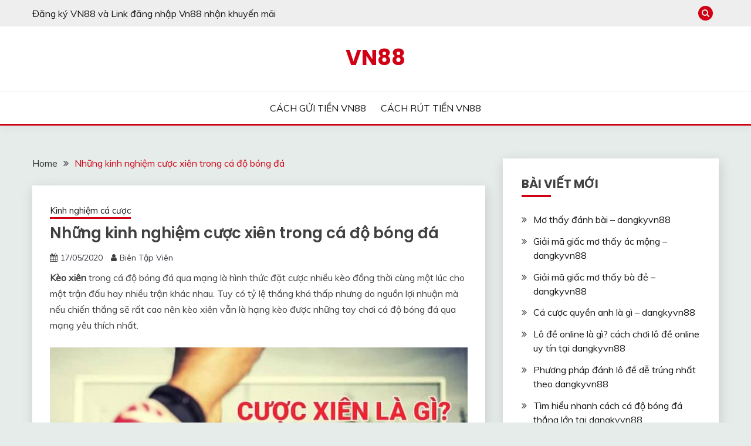

--- FILE ---
content_type: text/html; charset=UTF-8
request_url: https://dangkyvn88.com/nhung-kinh-nghiem-cuoc-xien-trong-ca-do-bong-da.html
body_size: 8366
content:
<!doctype html> <html lang="vi-VN" prefix="og: https://ogp.me/ns#"> <head> <meta charset="UTF-8"> <meta name="viewport" content="width=device-width, initial-scale=1"> <link rel="profile" href="//gmpg.org/xfn/11"> <title>Những kinh nghiệm cược xiên trong cá độ bóng đá | VN88</title> <meta name="description" content="Kèo xiên trong cá độ bóng đá qua mạng là hình thức đặt cược nhiều kèo đồng thời cùng một lúc cho một trận đấu"/> <meta name="google-site-verification" content="cTLnxZOgDISENBtVChKYthJlVFbakZ_3cYMxB9M0jVk"/> <link rel="canonical" href="https://dangkyvn88.com/nhung-kinh-nghiem-cuoc-xien-trong-ca-do-bong-da.html"/> <meta property="og:site_name" content="VN88 |"/> <meta property="og:type" content="article"/> <meta property="og:title" content="Những kinh nghiệm cược xiên trong cá độ bóng đá | VN88"/> <meta property="og:description" content="Kèo xiên trong cá độ bóng đá qua mạng là hình thức đặt cược nhiều kèo đồng thời cùng một lúc cho một trận đấu"/> <meta property="og:url" content="https://dangkyvn88.com/nhung-kinh-nghiem-cuoc-xien-trong-ca-do-bong-da.html"/> <meta property="article:published_time" content="2020-05-17T05:56:51Z"/> <meta property="article:modified_time" content="2020-05-17T05:56:53Z"/> <meta property="twitter:card" content="summary"/> <meta property="twitter:domain" content="dangkyvn88.com"/> <meta property="twitter:title" content="Những kinh nghiệm cược xiên trong cá độ bóng đá | VN88"/> <meta property="twitter:description" content="Kèo xiên trong cá độ bóng đá qua mạng là hình thức đặt cược nhiều kèo đồng thời cùng một lúc cho một trận đấu"/> <meta name="google" content="nositelinkssearchbox"/> <script type="application/ld+json" class="aioseo-schema">
			{"@context":"https:\/\/schema.org","@graph":[{"@type":"WebSite","@id":"https:\/\/dangkyvn88.com\/#website","url":"https:\/\/dangkyvn88.com\/","name":"VN88","publisher":{"@id":"https:\/\/dangkyvn88.com\/#organization"}},{"@type":"Organization","@id":"https:\/\/dangkyvn88.com\/#organization","name":"VN88","url":"https:\/\/dangkyvn88.com\/"},{"@type":"BreadcrumbList","@id":"https:\/\/dangkyvn88.com\/nhung-kinh-nghiem-cuoc-xien-trong-ca-do-bong-da.html#breadcrumblist","itemListElement":[{"@type":"ListItem","@id":"https:\/\/dangkyvn88.com\/#listItem","position":"1","item":{"@id":"https:\/\/dangkyvn88.com\/#item","name":"Home","description":"\u0110\u0102NG K\u00dd VN88 LINK \u0110\u0102NG NH\u1eacP VN88 H\u01b0\u1edbng d\u1eabn \u0111\u0103ng k\u00fd VN88 Vi\u1ec7c \u0111\u0103ng k\u00fd t\u00e0i kho\u1ea3n Vn88 nhanh trong 6 ph\u00fat B\u01b0\u1edbc 1 : B\u1ea5m v\u00e0o link \u0111\u0103ng k\u00fd vn88 m\u1edbi nh\u1ea5t B\u01b0\u1edbc 2 : \u0110i\u1ec1n \u0111\u1ea7y \u0111\u1ee7 th\u00f4ng tin v\u00e0o trang t\u1ea1o t\u00e0i kho\u1ea3n vn88 B\u01b0\u1edbc 3 : B\u1ea5m v\u00e0o n\u00fat THAM GIA","url":"https:\/\/dangkyvn88.com\/"}}]},{"@type":"Person","@id":"https:\/\/dangkyvn88.com\/author\/btv123#author","url":"https:\/\/dangkyvn88.com\/author\/btv123","name":"Bi\u00ean T\u1eadp Vi\u00ean","image":{"@type":"ImageObject","@id":"https:\/\/dangkyvn88.com\/nhung-kinh-nghiem-cuoc-xien-trong-ca-do-bong-da.html#authorImage","url":"https:\/\/secure.gravatar.com\/avatar\/de12ea50968691dd7c69886d67149776?s=96&d=mm&r=g","width":"96","height":"96","caption":"Bi\u00ean T\u1eadp Vi\u00ean"}},{"@type":"WebPage","@id":"https:\/\/dangkyvn88.com\/nhung-kinh-nghiem-cuoc-xien-trong-ca-do-bong-da.html#webpage","url":"https:\/\/dangkyvn88.com\/nhung-kinh-nghiem-cuoc-xien-trong-ca-do-bong-da.html","name":"Nh\u1eefng kinh nghi\u1ec7m c\u01b0\u1ee3c xi\u00ean trong c\u00e1 \u0111\u1ed9 b\u00f3ng \u0111\u00e1 | VN88","description":"K\u00e8o xi\u00ean trong c\u00e1 \u0111\u1ed9 b\u00f3ng \u0111\u00e1 qua m\u1ea1ng l\u00e0 h\u00ecnh th\u1ee9c \u0111\u1eb7t c\u01b0\u1ee3c nhi\u1ec1u k\u00e8o \u0111\u1ed3ng th\u1eddi c\u00f9ng m\u1ed9t l\u00fac cho m\u1ed9t tr\u1eadn \u0111\u1ea5u","inLanguage":"vi-VN","isPartOf":{"@id":"https:\/\/dangkyvn88.com\/#website"},"breadcrumb":{"@id":"https:\/\/dangkyvn88.com\/nhung-kinh-nghiem-cuoc-xien-trong-ca-do-bong-da.html#breadcrumblist"},"author":"https:\/\/dangkyvn88.com\/nhung-kinh-nghiem-cuoc-xien-trong-ca-do-bong-da.html#author","creator":"https:\/\/dangkyvn88.com\/nhung-kinh-nghiem-cuoc-xien-trong-ca-do-bong-da.html#author","datePublished":"2020-05-17T05:56:51+00:00","dateModified":"2020-05-17T05:56:53+00:00"},{"@type":"Article","@id":"https:\/\/dangkyvn88.com\/nhung-kinh-nghiem-cuoc-xien-trong-ca-do-bong-da.html#article","name":"Nh\u1eefng kinh nghi\u1ec7m c\u01b0\u1ee3c xi\u00ean trong c\u00e1 \u0111\u1ed9 b\u00f3ng \u0111\u00e1 | VN88","description":"K\u00e8o xi\u00ean trong c\u00e1 \u0111\u1ed9 b\u00f3ng \u0111\u00e1 qua m\u1ea1ng l\u00e0 h\u00ecnh th\u1ee9c \u0111\u1eb7t c\u01b0\u1ee3c nhi\u1ec1u k\u00e8o \u0111\u1ed3ng th\u1eddi c\u00f9ng m\u1ed9t l\u00fac cho m\u1ed9t tr\u1eadn \u0111\u1ea5u","headline":"Nh\u1eefng kinh nghi\u1ec7m c\u01b0\u1ee3c xi\u00ean trong c\u00e1 \u0111\u1ed9 b\u00f3ng \u0111\u00e1","author":{"@id":"https:\/\/dangkyvn88.com\/author\/btv123#author"},"publisher":{"@id":"https:\/\/dangkyvn88.com\/#organization"},"datePublished":"2020-05-17T05:56:51+00:00","dateModified":"2020-05-17T05:56:53+00:00","articleSection":"Kinh nghi\u1ec7m c\u00e1 c\u01b0\u1ee3c","mainEntityOfPage":{"@id":"https:\/\/dangkyvn88.com\/nhung-kinh-nghiem-cuoc-xien-trong-ca-do-bong-da.html#webpage"},"isPartOf":{"@id":"https:\/\/dangkyvn88.com\/nhung-kinh-nghiem-cuoc-xien-trong-ca-do-bong-da.html#webpage"},"image":{"@type":"ImageObject","@id":"https:\/\/dangkyvn88.com\/#articleImage","url":"https:\/\/dangkyvn88.com\/wp-content\/uploads\/2020\/03\/cuocine.jpg"}}]}
		</script> <script type="text/javascript" >
			window.ga=window.ga||function(){(ga.q=ga.q||[]).push(arguments)};ga.l=+new Date;
			ga('create', "UA-89844448-1", 'auto');
			ga('send', 'pageview');
		</script> <script async src="https://www.google-analytics.com/analytics.js"></script> <link rel='dns-prefetch' href="//fonts.googleapis.com/"/> <link rel='dns-prefetch' href="//s.w.org/"/> <link rel="alternate" type="application/rss+xml" title="Dòng thông tin VN88 &raquo;" href="feed"/> <link rel="alternate" type="application/rss+xml" title="Dòng phản hồi VN88 &raquo;" href="comments/feed"/> <script type="text/javascript">
			window._wpemojiSettings = {"baseUrl":"https:\/\/s.w.org\/images\/core\/emoji\/12.0.0-1\/72x72\/","ext":".png","svgUrl":"https:\/\/s.w.org\/images\/core\/emoji\/12.0.0-1\/svg\/","svgExt":".svg","source":{"concatemoji":"https:\/\/dangkyvn88.com\/wp-includes\/js\/wp-emoji-release.min.js?ver=5.2.21"}};
			!function(e,a,t){var n,r,o,i=a.createElement("canvas"),p=i.getContext&&i.getContext("2d");function s(e,t){var a=String.fromCharCode;p.clearRect(0,0,i.width,i.height),p.fillText(a.apply(this,e),0,0);e=i.toDataURL();return p.clearRect(0,0,i.width,i.height),p.fillText(a.apply(this,t),0,0),e===i.toDataURL()}function c(e){var t=a.createElement("script");t.src=e,t.defer=t.type="text/javascript",a.getElementsByTagName("head")[0].appendChild(t)}for(o=Array("flag","emoji"),t.supports={everything:!0,everythingExceptFlag:!0},r=0;r<o.length;r++)t.supports[o[r]]=function(e){if(!p||!p.fillText)return!1;switch(p.textBaseline="top",p.font="600 32px Arial",e){case"flag":return s([55356,56826,55356,56819],[55356,56826,8203,55356,56819])?!1:!s([55356,57332,56128,56423,56128,56418,56128,56421,56128,56430,56128,56423,56128,56447],[55356,57332,8203,56128,56423,8203,56128,56418,8203,56128,56421,8203,56128,56430,8203,56128,56423,8203,56128,56447]);case"emoji":return!s([55357,56424,55356,57342,8205,55358,56605,8205,55357,56424,55356,57340],[55357,56424,55356,57342,8203,55358,56605,8203,55357,56424,55356,57340])}return!1}(o[r]),t.supports.everything=t.supports.everything&&t.supports[o[r]],"flag"!==o[r]&&(t.supports.everythingExceptFlag=t.supports.everythingExceptFlag&&t.supports[o[r]]);t.supports.everythingExceptFlag=t.supports.everythingExceptFlag&&!t.supports.flag,t.DOMReady=!1,t.readyCallback=function(){t.DOMReady=!0},t.supports.everything||(n=function(){t.readyCallback()},a.addEventListener?(a.addEventListener("DOMContentLoaded",n,!1),e.addEventListener("load",n,!1)):(e.attachEvent("onload",n),a.attachEvent("onreadystatechange",function(){"complete"===a.readyState&&t.readyCallback()})),(n=t.source||{}).concatemoji?c(n.concatemoji):n.wpemoji&&n.twemoji&&(c(n.twemoji),c(n.wpemoji)))}(window,document,window._wpemojiSettings);
		</script> <style type="text/css"> img.wp-smiley, img.emoji { display: inline !important; border: none !important; box-shadow: none !important; height: 1em !important; width: 1em !important; margin: 0 .07em !important; vertical-align: -0.1em !important; background: none !important; padding: 0 !important; } </style> <link rel='stylesheet' id='wp-block-library-css' href="wp-includes/css/dist/block-library/style.min.css?ver=5.2.21" type='text/css' media='all'/> <link rel='stylesheet' id='wp-block-library-theme-css' href="wp-includes/css/dist/block-library/theme.min.css?ver=5.2.21" type='text/css' media='all'/> <link rel='stylesheet' id='ez-icomoon-css' href="wp-content/plugins/easy-table-of-contents/vendor/icomoon/style.min.css?ver=2.0.10" type='text/css' media='all'/> <link rel='stylesheet' id='ez-toc-css' href="wp-content/plugins/easy-table-of-contents/assets/css/screen.min.css?ver=2.0.10" type='text/css' media='all'/> <style id='ez-toc-inline-css' type='text/css'> div#ez-toc-container p.ez-toc-title {font-size: 120%;}div#ez-toc-container p.ez-toc-title {font-weight: 500;}div#ez-toc-container ul li {font-size: 95%;} </style> <link rel='stylesheet' id='Muli:400,300italic,300-css' href="//fonts.googleapis.com/css?family=Muli%3A400%2C300italic%2C300&#038;ver=5.2.21" type='text/css' media='all'/> <link rel='stylesheet' id='Poppins:400,500,600,700-css' href="//fonts.googleapis.com/css?family=Poppins%3A400%2C500%2C600%2C700&#038;ver=5.2.21" type='text/css' media='all'/> <link rel='stylesheet' id='font-awesome-css' href="wp-content/themes/fairy/candidthemes/assets/framework/Font-Awesome/css/font-awesome.min.css?ver=1.2.3" type='text/css' media='all'/> <link rel='stylesheet' id='slick-css' href="wp-content/themes/fairy/candidthemes/assets/framework/slick/slick.css?ver=1.2.3" type='text/css' media='all'/> <link rel='stylesheet' id='slick-theme-css' href="wp-content/themes/fairy/candidthemes/assets/framework/slick/slick-theme.css?ver=1.2.3" type='text/css' media='all'/> <link rel='stylesheet' id='fairy-style-css' href="wp-content/themes/fairy/style.css?ver=1.2.3" type='text/css' media='all'/> <style id='fairy-style-inline-css' type='text/css'> .primary-color, p a, h1 a, h2 a, h3 a, h4 a, h5 a, .author-title a, figure a, table a, span a, strong a, li a, h1 a, .btn-primary-border, .main-navigation #primary-menu > li > a:hover, .widget-area .widget a:hover, .widget-area .widget a:focus, .card-bg-image .card_body a:hover, .main-navigation #primary-menu > li.focus > a, .card-blog-post .category-label-group a:hover, .card_title a:hover, .card-blog-post .entry-meta a:hover, .site-title a:visited, .post-navigation .nav-links > * a:hover, .post-navigation .nav-links > * a:focus, .wp-block-button.is-style-outline .wp-block-button__link, .error-404-title, .ct-dark-mode a:hover, .ct-dark-mode .widget ul li a:hover, .ct-dark-mode .widget-area .widget ul li a:hover, .ct-dark-mode .post-navigation .nav-links > * a, .ct-dark-mode .author-wrapper .author-title a, .ct-dark-mode .wp-calendar-nav a, .site-footer a:hover, .top-header-toggle-btn, .woocommerce ul.products li.product .woocommerce-loop-category__title:hover, .woocommerce ul.products li.product .woocommerce-loop-product__title:hover, .woocommerce ul.products li.product h3:hover, .entry-content dl a, .entry-content table a, .entry-content ul a, .breadcrumb-trail .trial-items a:hover, .breadcrumbs ul a:hover, .breadcrumb-trail .trial-items .trial-end a, .breadcrumbs ul li:last-child a, .comment-list .comment .comment-body a, .comment-list .comment .comment-body .comment-metadata a.comment-edit-link { color: #d10014; }.primary-bg, .btn-primary, .main-navigation ul ul a, #secondary .widget .widget-title:after, .search-form .search-submit, .category-label-group a:after, .posts-navigation .nav-links a, .category-label-group.bg-label a, .wp-block-button__link, .wp-block-button.is-style-outline .wp-block-button__link:hover, button, input[type="button"], input[type="reset"], input[type="submit"], .pagination .page-numbers.current, .pagination .page-numbers:hover, table #today, .tagcloud .tag-cloud-link:hover, .footer-go-to-top, .woocommerce ul.products li.product .button, .woocommerce #respond input#submit.alt, .woocommerce a.button.alt, .woocommerce button.button.alt, .woocommerce input.button.alt, .woocommerce #respond input#submit.alt.disabled, .woocommerce #respond input#submit.alt.disabled:hover, .woocommerce #respond input#submit.alt:disabled, .woocommerce #respond input#submit.alt:disabled:hover, .woocommerce #respond input#submit.alt:disabled[disabled], .woocommerce #respond input#submit.alt:disabled[disabled]:hover, .woocommerce a.button.alt.disabled, .woocommerce a.button.alt.disabled:hover, .woocommerce a.button.alt:disabled, .woocommerce a.button.alt:disabled:hover, .woocommerce a.button.alt:disabled[disabled], .woocommerce a.button.alt:disabled[disabled]:hover, .woocommerce button.button.alt.disabled, .woocommerce button.button.alt.disabled:hover, .woocommerce button.button.alt:disabled, .woocommerce button.button.alt:disabled:hover, .woocommerce button.button.alt:disabled[disabled], .woocommerce button.button.alt:disabled[disabled]:hover, .woocommerce input.button.alt.disabled, .woocommerce input.button.alt.disabled:hover, .woocommerce input.button.alt:disabled, .woocommerce input.button.alt:disabled:hover, .woocommerce input.button.alt:disabled[disabled], .woocommerce input.button.alt:disabled[disabled]:hover, .woocommerce .widget_price_filter .ui-slider .ui-slider-range, .woocommerce .widget_price_filter .ui-slider .ui-slider-handle, .fairy-menu-social li a[href*="mailto:"] { background-color: #d10014; }.primary-border, .btn-primary-border, .site-header-v2,.wp-block-button.is-style-outline .wp-block-button__link, .site-header-bottom { border-color: #d10014; }a:focus, button.slick-arrow:focus, input[type=text]:focus, input[type=email]:focus, input[type=password]:focus, input[type=search]:focus, input[type=file]:focus, input[type=number]:focus, input[type=datetime]:focus, input[type=url]:focus, select:focus, textarea:focus { outline-color: #d10014; }.entry-content a { text-decoration-color: #d10014; }.post-thumbnail a:focus img, .card_media a:focus img, article.sticky .card-blog-post { border-color: #d10014; }.site-title, .site-title a, h1.site-title a, p.site-title a, .site-title a:visited { color: #d10014; }.site-description { color: #404040; } .card-bg-image:after, .card-bg-image.card-promo .card_media a:after{ background-image: linear-gradient(45deg, rgba(209, 0, 20, 0.5), rgba(0, 0, 0, 0.5)); } .entry-content a{ text-decoration: underline; } body, button, input, select, optgroup, textarea { font-family: 'Muli'; }h1, h2, h3, h4, h5, h6, .entry-content h1 { font-family: 'Poppins'; } </style> <script type='text/javascript' src='https://dangkyvn88.com/wp-includes/js/jquery/jquery.js?ver=1.12.4-wp'></script> <script type='text/javascript' src='https://dangkyvn88.com/wp-includes/js/jquery/jquery-migrate.min.js?ver=1.4.1'></script> <link rel='https://api.w.org/' href="wp-json/"/> <link rel="EditURI" type="application/rsd+xml" title="RSD" href="xmlrpc.php?rsd"/> <link rel="wlwmanifest" type="application/wlwmanifest+xml" href="wp-includes/wlwmanifest.xml"/> <link rel='prev' title='6 kinh nghiệm cá độ bóng đá online bạn phải thuộc lòng' href="6-kinh-nghiem-ca-do-bong-da-online-ban-phai-thuoc-long.html"/> <link rel='next' title='Những điều cần thiết khi tham gia cá độ bóng đá qua mạng tại v9bet' href="nhung-dieu-can-thiet-khi-tham-gia-ca-do-bong-da-qua-mang-tai-v9bet.html"/> <meta name="generator" content="WordPress 5.2.21"/> <link rel='shortlink' href="?p=11317"/> <link rel="alternate" type="application/json+oembed" href="wp-json/oembed/1.0/embed?url=https%3A%2F%2Fdangkyvn88.com%2Fnhung-kinh-nghiem-cuoc-xien-trong-ca-do-bong-da.html"/> <link rel="alternate" type="text/xml+oembed" href="wp-json/oembed/1.0/embed?url=https%3A%2F%2Fdangkyvn88.com%2Fnhung-kinh-nghiem-cuoc-xien-trong-ca-do-bong-da.html&#038;format=xml"/> </head> <body class="post-template-default single single-post postid-11317 single-format-standard wp-embed-responsive ct-sticky-sidebar"> <div id="page" class="site"> <a class="skip-link screen-reader-text" href="#content">Skip to content</a> <section class="search-section"> <div class="container"> <button class="close-btn"><i class="fa fa-times"></i></button> <form role="search" method="get" class="search-form" action="/"> <label> <span class="screen-reader-text">Tìm kiếm cho:</span> <input type="search" class="search-field" placeholder="Tìm kiếm &hellip;" name="s"/> </label> <input type="submit" class="search-submit" value="Tìm kiếm"/> </form> </div> </section> <header id="masthead" class="site-header text-center site-header-v2"> <section class="site-header-topbar"> <a href="#" class="top-header-toggle-btn"> <i class="fa fa-chevron-down" aria-hidden="true"></i> </a> <div class="container"> <div class="row"> <div class="col col-sm-2-3 col-md-2-3 col-lg-2-4"> <nav class="site-header-top-nav"> <ul class="site-header-top-menu"><li class="page_item page-item-12407"><a href="/">Đăng ký VN88 và Link đăng nhập Vn88 nhận khuyến mãi</a></li> </ul> </nav> </div> <div class="col col-sm-1-3 col-md-1-3 col-lg-1-4"> <div class="fairy-menu-social topbar-flex-grid"> <button class="search-toggle"><i class="fa fa-search"></i></button> </div> </div> </div> </div> </section> <section id="site-navigation" class="site-header-top header-main-bar"> <div class="container"> <div class="row"> <div class="col-1-1"> <div class="site-branding"> <p class="site-title"><a href="/" rel="home">VN88</a></p> </div> <button id="menu-toggle-button" class="menu-toggle" aria-controls="primary-menu" aria-expanded="false"> <span class="line"></span> <span class="line"></span> <span class="line"></span> </button> </div> </div> </div> </section> <section class="site-header-bottom"> <div class="container"> <nav class="main-navigation"> <ul id="primary-menu" class="nav navbar-nav nav-menu justify-content-center"> <li id="menu-item-5267" class="menu-item menu-item-type-custom menu-item-object-custom menu-item-5267"><a href="#">CÁCH GỬI TIỀN VN88</a></li> <li id="menu-item-5277" class="menu-item menu-item-type-custom menu-item-object-custom menu-item-5277"><a href="#">CÁCH RÚT TIỀN VN88</a></li> <button class="close_nav"><i class="fa fa-times"></i></button> </ul> </nav> </div> </section> </header> <div id="content" class="site-content"> <main class="site-main"> <section class="single-section sec-spacing"> <div class="container"> <div class="row "> <div id="primary" class="col-1-1 col-md-2-3"> <div class="fairy-breadcrumb-wrapper"> <div class='breadcrumbs init-animate clearfix'><div id='fairy-breadcrumbs' class='clearfix'><div role="navigation" aria-label="Breadcrumbs" class="breadcrumb-trail breadcrumbs" itemprop="breadcrumb"><ul class="trail-items" itemscope itemtype="http://schema.org/BreadcrumbList"><meta name="numberOfItems" content="2"/><meta name="itemListOrder" content="Ascending"/><li itemprop="itemListElement" itemscope itemtype="http://schema.org/ListItem" class="trail-item trail-begin"><a href="/" rel="home" itemprop="item"><span itemprop="name">Home</span></a><meta itemprop="position" content="1"/></li><li itemprop="itemListElement" itemscope itemtype="http://schema.org/ListItem" class="trail-item trail-end"><a href="nhung-kinh-nghiem-cuoc-xien-trong-ca-do-bong-da.html" itemprop="item"><span itemprop="name">Những kinh nghiệm cược xiên trong cá độ bóng đá</span></a><meta itemprop="position" content="2"/></li></ul></div></div></div> </div> <article id="post-11317" class="post-11317 post type-post status-publish format-standard hentry category-kinh-nghiem-ca-cuoc"> <div class="card card-blog-post card-full-width card-single-article"> <div class="card_body"> <div> <div class="category-label-group"><span class="cat-links"><a class="ct-cat-item-43" href="category/kinh-nghiem-ca-cuoc" rel="category tag">Kinh nghiệm cá cược</a> </span></div> <h1 class="card_title">Những kinh nghiệm cược xiên trong cá độ bóng đá</h1> <div class="entry-meta"> <span class="posted-on"><i class="fa fa-calendar"></i><a href="nhung-kinh-nghiem-cuoc-xien-trong-ca-do-bong-da.html" rel="bookmark"><time class="entry-date published" datetime="2020-05-17T05:56:51+00:00">17/05/2020</time><time class="updated" datetime="2020-05-17T05:56:53+00:00">17/05/2020</time></a></span><span class="byline"> <span class="author vcard"><i class="fa fa-user"></i><a class="url fn n" href="author/btv123">Biên Tập Viên</a></span></span> </div> </div> <div class="entry-content"> <p><strong>Kèo xiên</strong> trong cá độ bóng đá qua mạng là hình thức đặt cược nhiều kèo đồng thời cùng một lúc cho một trận đấu hay nhiều trận khác nhau. Tuy có tỷ lệ thắng khá thấp nhưng do nguồn lợi nhuận mà nếu chiến thắng sẽ rất cao nên kèo xiên vẫn là hạng kèo được những tay chơi cá độ bóng đá qua mạng yêu thích nhất. </p> <figure class="wp-block-image"><img src="wp-content/uploads/2020/03/cuoc-xine.jpg" alt="" class="wp-image-10861" srcset="https://dangkyvn88.com/wp-content/uploads/2020/03/cuoc-xine.jpg 750w, https://dangkyvn88.com/wp-content/uploads/2020/03/cuoc-xine-300x162.jpg 300w" sizes="(max-width: 750px) 100vw, 750px"/></figure> <p class="has-medium-font-size"><strong>Những kinh nghiệm cược xiên hiệu quả trong cá độ bóng đá qua mạng tại <a href="/" class="aioseop-link">v9bet</a></strong></p> <ol><li><strong>Nghiên cứu kỹ thông tin các đội bóng thuộc từng trận đấu chuẩn bị đặt cược xiên</strong></li></ol> <p>Trước khi quyết định đặt cược xiên, việc đầu tiên người chơi cần làm là nghiên cứu thật kỹ các đội bóng của một trận đấu như: phong độ thi đấu, tình trạng thể lực, chấn thương, tỷ lệ đối đầu, chiến thuật huấn luyện viên. Khi thời đại internet phát triển như hiện nay, người chơi sẽ dễ dàng tìm được các thông tin trên từ các trang thể thao uy tín, từ các nhận định trước trận đấu của các chuyên gia&#8230;</p> <p><strong>2. Phải biết rõ trường hợp nào nên chạy xiên</strong></p> <p>Cũng như những chia sẽ ở trên, tỷ lệ chiến thắng cược xiên là rất thấp do đó người chơi cần phải biết rõ khi nào thì cược xiên. Chỉ cược xiên trong các trường hợp sau:</p> <ul><li>Cược xiên khi số vốn cá cược của bạn còn quá thấp, phải làm liều để có được một số vốn lớn.</li><li>Cược xiên khi bạn thấy những trận cược có tỷ lệ cao, các kèo đã về gần hết nhưng xác suất những trận còn lại tỷ lệ thắng thấp.</li><li> Trường hợp cảm thấy có một kèo trong mã cược bị thua thì bạn cần chạy xiên. Có thể đánh ngược lại những cược trong xiên đó. </li></ul> <p><strong>3. Nên cược xiên như thế nào để đạt tỷ lệ thắng cao hơn?</strong></p> <p>Kinh nghiệm từ các cao thủ trong cá độ bóng đá qua mạng chia sẽ thì chơi xiên một trận có tỷ lệ thắng cao hơn. Vì vậy, bạn không nên ôm đồm quá nhiều xiên với nhiều trận khác nhau. Càng nhiều xiên, nhiều trận thì độ khó càng cao.</p> <p>Trên đây là tổng hợp những kinh nghiệm cược xiên trong bóng đá từ các chuyên gia có kinh nghiệm. Kết hợp với các kinh nghiệm cá độ bóng đá qua mạng từ các bài viết trước đây của v9bet9, chắc chắn người chơi sẽ dành được nhiều chiến thắng từ cá độ bóng đá online.</p> <p>Hãy đăng ký ngay <a href="/" class="aioseop-link">v9bet</a> để tham gia cá cược bóng đá qua mạng bạn nhé.</p> </div> </div> </div> <div class="related-post"> <h2 class="post-title">Related Posts</h2> <div class="row"> <div class="col-1-1 col-sm-1-2 col-md-1-2"> <div class="card card-blog-post card-full-width"> <div class="card_body"> <div class="category-label-group"><span class="cat-links"><a class="ct-cat-item-43" href="category/kinh-nghiem-ca-cuoc" rel="category tag">Kinh nghiệm cá cược</a> </span></div> <h4 class="card_title"> <a href="w88-lua-dao-co-hay-khong-tim-hieu-su-that-w88-co-bi-bat-v9bet9-com.html"> W88 lừa đảo có hay không? Tìm hiểu sự thật W88 có bị bắt &#8211; v9bet9.com </a> </h4> <div class="entry-meta"> <span class="posted-on"><i class="fa fa-calendar"></i><a href="w88-lua-dao-co-hay-khong-tim-hieu-su-that-w88-co-bi-bat-v9bet9-com.html" rel="bookmark"><time class="entry-date published" datetime="2020-08-28T04:31:42+00:00">28/08/2020</time><time class="updated" datetime="2020-08-28T04:31:43+00:00">28/08/2020</time></a></span><span class="byline"> <span class="author vcard"><i class="fa fa-user"></i><a class="url fn n" href="author/btv123">Biên Tập Viên</a></span></span> </div> </div> </div> </div> <div class="col-1-1 col-sm-1-2 col-md-1-2"> <div class="card card-blog-post card-full-width"> <div class="card_body"> <div class="category-label-group"><span class="cat-links"><a class="ct-cat-item-43" href="category/kinh-nghiem-ca-cuoc" rel="category tag">Kinh nghiệm cá cược</a> </span></div> <h4 class="card_title"> <a href="v9bet-danh-gia-uy-tin-cua-nha-cai-lixi88.html"> v9bet &#8211; Đánh giá uy tín của nhà cái lixi88 </a> </h4> <div class="entry-meta"> <span class="posted-on"><i class="fa fa-calendar"></i><a href="v9bet-danh-gia-uy-tin-cua-nha-cai-lixi88.html" rel="bookmark"><time class="entry-date published" datetime="2020-07-03T17:18:18+00:00">03/07/2020</time><time class="updated" datetime="2020-06-29T17:19:01+00:00">29/06/2020</time></a></span><span class="byline"> <span class="author vcard"><i class="fa fa-user"></i><a class="url fn n" href="author/btv123">Biên Tập Viên</a></span></span> </div> </div> </div> </div> </div> </div> </article> <nav class="navigation post-navigation" role="navigation"> <h2 class="screen-reader-text">Điều hướng bài viết</h2> <div class="nav-links"><div class="nav-previous"><a href="6-kinh-nghiem-ca-do-bong-da-online-ban-phai-thuoc-long.html" rel="prev"><span class="nav-subtitle">Previous:</span> <span class="nav-title">6 kinh nghiệm cá độ bóng đá online bạn phải thuộc lòng</span></a></div><div class="nav-next"><a href="nhung-dieu-can-thiet-khi-tham-gia-ca-do-bong-da-qua-mang-tai-v9bet.html" rel="next"><span class="nav-subtitle">Next:</span> <span class="nav-title">Những điều cần thiết khi tham gia cá độ bóng đá qua mạng tại v9bet</span></a></div></div> </nav> </div> <div id="secondary" class="col-12 col-md-1-3 col-lg-1-3"> <aside class="widget-area"> <section id="recent-posts-2" class="widget widget_recent_entries"> <h2 class="widget-title">BÀI VIẾT MỚI</h2> <ul> <li> <a href="mo-thay-danh-bai-dangkyvn88.html">Mơ thấy đánh bài – dangkyvn88</a> </li> <li> <a href="giai-ma-giac-mo-thay-ac-mong-dangkyvn88.html">Giải mã giấc mơ thấy ác mộng – dangkyvn88</a> </li> <li> <a href="giai-ma-giac-mo-thay-ba-de-dangkyvn88.html">Giải mã giấc mơ thấy bà đẻ – dangkyvn88</a> </li> <li> <a href="ca-cuoc-quyen-anh-la-gi-dangkyvn88.html">Cá cược quyền anh là gì – dangkyvn88</a> </li> <li> <a href="lo-de-online-la-gi-cach-choi-lo-de-online-uy-tin-tai-dangkyvn88.html">Lô đề online là gì? cách chơi lô đề online uy tín tại dangkyvn88</a> </li> <li> <a href="phuong-phap-danh-lo-de-de-trung-nhat-theo-dangkyvn88.html">Phương pháp đánh lô đề dễ trúng nhất theo dangkyvn88</a> </li> <li> <a href="tim-hieu-nhanh-cach-ca-do-bong-da-thang-lon-tai-dangkyvn88.html">Tìm hiểu nhanh cách cá độ bóng đá thắng lớn tại dangkyvn88</a> </li> <li> <a href="meo-hay-trong-dat-cuoc-keo-bong-da-chau-a-thang-nhanh-tai-nha-cai-dangkyvn88.html">Mẹo hay trong đặt cược kèo bóng đá Châu Á thắng nhanh tại nhà cái dangkyvn88</a> </li> <li> <a href="dang-ky-w88-choi-casino-truc-tuyen-dangkyvn88.html">Đăng ký w88 chơi casino trực tuyến- dangkyvn88</a> </li> <li> <a href="dang-ky-w88-choi-casino-ao-an-tien-that-dangkyvn88.html">Đăng ký W88 chơi casino ảo ăn tiền thật- dangkyvn88</a> </li> </ul> </section></aside> </div> </div> </div> </section> </main> </div> <footer id="colophon" class="site-footer"> <section class="site-footer-top"> <div class="container"> <div class="row"> <div class="col-12 col-sm-1-1 col-md-1-3"> <section id="text-2" class="widget widget_text"> <div class="textwidget"><div class="css-a5m6co-text css-p8ym46-fontFamily css-11397xj-fontSize css-15qzf5r-display css-7bji7i-wordBreak"><span class="css-a5m6co-text css-p8ym46-fontFamily css-11397xj-fontSize css-18j1nfb-display"><span class="css-a5m6co-text css-p8ym46-fontFamily css-11397xj-fontSize css-18j1nfb-display"><a href="//w88th2.com/">w88 เว็บตรง</a> &#8211; <a href="//vn88.gg/">vn88</a> &#8211; </span></span><a href="//w88th2.com/%E0%B8%97%E0%B8%B2%E0%B8%87-%E0%B9%80%E0%B8%82%E0%B9%89%E0%B8%B2-w88-%E0%B8%A1%E0%B8%B7%E0%B8%AD-%E0%B8%96%E0%B8%B7%E0%B8%AD.html">ทางเข้า w88</a> &#8211; <a href="//w88vui2.com/">link w88 mới nhất</a> &#8211; <a href="//w88vui2.com/dang-ky-w88.html">đăng ký tài khoản w88</a> &#8211; <a href="//12betdangnhap.net/">đăng ký 12bet</a> &#8211;<a href="//w88hn1.vip/"> đăng nhập w88</a> &#8211; <a href="//fun88vn1.com/dang-ky-fun88.html">đăng ký fun88</a> &#8211; <a href="//fun88vn1.com/">fun88</a> &#8211;</div> </div> </section> </div> <div class="col-12 col-sm-1-1 col-md-1-3"> <section id="text-3" class="widget widget_text"> <div class="textwidget"><p><a href="//w88-brazil.com/">w88</a> brasil &#8211; <a href="//dangkyw88.gg/">đăng kí w88</a> &#8211; <a href="//w88-mexico.com/">w88</a> mexico</p> </div> </section> </div> </div> </div> </section> <section class="site-footer-bottom"> <div class="container"> <div class="fairy-menu-social"> </div> <div class="site-reserved text-center"> All Rights Reserved 2021. </div> <div class="site-info text-center"> <a href="//wordpress.org/"> Proudly powered by WordPress </a> <span class="sep"> | </span> Theme: Fairy by <a href="http://www.candidthemes.com/">Candid Themes</a>. </div> </div> </section> </footer> </div> <a href="javascript:void(0);" class="footer-go-to-top go-to-top"><i class="fa fa-long-arrow-up"></i></a> <script type='text/javascript' src='https://dangkyvn88.com/wp-content/themes/fairy/js/navigation.js?ver=1.2.3'></script> <script type='text/javascript' src='https://dangkyvn88.com/wp-content/themes/fairy/candidthemes/assets/custom/js/theia-sticky-sidebar.js?ver=1.2.3'></script> <script type='text/javascript' src='https://dangkyvn88.com/wp-content/themes/fairy/candidthemes/assets/framework/slick/slick.js?ver=1.2.3'></script> <script type='text/javascript' src='https://dangkyvn88.com/wp-includes/js/imagesloaded.min.js?ver=3.2.0'></script> <script type='text/javascript' src='https://dangkyvn88.com/wp-includes/js/masonry.min.js?ver=3.3.2'></script> <script type='text/javascript' src='https://dangkyvn88.com/wp-content/themes/fairy/candidthemes/assets/custom/js/custom.js?ver=1.2.3'></script> <script type='text/javascript' src='https://dangkyvn88.com/wp-includes/js/wp-embed.min.js?ver=5.2.21'></script> </body> </html> 
<!-- Page supported by LiteSpeed Cache 3.6.4 on 2026-01-22 03:37:40 -->

--- FILE ---
content_type: text/css
request_url: https://dangkyvn88.com/wp-content/themes/fairy/style.css?ver=1.2.3
body_size: 16072
content:
/*
Theme Name: Fairy
Theme URI: https://www.candidthemes.com/themes/fairy
Author: candidthemes
Author URI: https://www.candidthemes.com/
Description: Fairy is a free and minimal WordPress blog theme. It is a Gutenberg ready WordPress theme and compatible with all blocks and patterns of WordPress. This theme is developed based on customizer settings. You can see the live changes that you have made in customizer. Fairy also comes with added custom widgets for author, featured posts and social icons. It has top level menu, social icons, slider, promotional banner, sidebar option, Mailchimp subscription, and many more other features. In addition, it has copyright text, go to the top, footer widgets, blog page options, related posts, sticky sidebar, etc. This theme is lightweight and easy to use theme for travel blog, food blog, technology blog and fashion blog. You can also use this theme for news and magazine sites too. Furthermore, it comes with demo data to make the site like the demo, detailed documentation including video and text, free support via chat and forum. It is developed by the experts WordPress developers so that you will never look for alternatives after using this theme. Try this awesome and carefully crafted theme today. Demo: https://fairy.candidthemes.com/
Version: 1.2.6
Tested up to: 5.7
Requires PHP: 5.6
License: GNU General Prefer License v2 or later
License URI: http://www.gnu.org/licenses/gpl-2.0.html
Text Domain: fairy
Tags: grid-layout, one-column, two-columns, left-sidebar, right-sidebar, custom-background, custom-logo, custom-menu, featured-images, translation-ready, footer-widgets, custom-colors, custom-header, editor-style, rtl-language-support, theme-options, threaded-comments, blog, news

This theme, like WordPress, is licensed under the GPL.
Use it to make something cool, have fun, and share what you've learned.

Fairy is based on Underscores https://underscores.me/, (C) 2012-2020 Automattic, Inc.
Underscores is distributed under the terms of the GNU GPL v2 or later.

Normalizing styles have been helped along thanks to the fine work of
Nicolas Gallagher and Jonathan Neal https://necolas.github.io/normalize.css/
*/

/*--------------------------------------------------------------
>>> TABLE OF CONTENTS:
----------------------------------------------------------------
# Generic
	- Normalize
	- Box sizing
# Base
	- Typography
	- Elements
	- Links
	- Forms
## Layouts
# Components
	- Navigation
	- Posts and pages
	- Comments
	- Widgets
	- Media
	- Captions
	- Galleries
# plugins
	- Jetpack infinite scroll
# Utilities
	- Accessibility
	- Alignments

--------------------------------------------------------------*/

/*--------------------------------------------------------------
# Generic
--------------------------------------------------------------*/

/* Normalize
--------------------------------------------- */

/*! normalize.css v8.0.1 | MIT License | github.com/necolas/normalize.css */

/* Document
	 ========================================================================== */

/**
 * 1. Correct the line height in all browsers.
 * 2. Prevent adjustments of font size after orientation changes in iOS.
 */
html {
	line-height: 1.15;
	-webkit-text-size-adjust: 100%;
}

/* Sections
	 ========================================================================== */

/**
 * Remove the margin in all browsers.
 */
body {
	margin: 0;
}

/**
 * Render the `main` element consistently in IE.
 */
main {
	display: block;
}

/**
 * Correct the font size and margin on `h1` elements within `section` and
 * `article` contexts in Chrome, Firefox, and Safari.
 */
h1 {
	font-size: 2em;
	margin: 0.67em 0;
}

/* Grouping content
	 ========================================================================== */

/**
 * 1. Add the correct box sizing in Firefox.
 * 2. Show the overflow in Edge and IE.
 */
hr {
	box-sizing: content-box;
	height: 0;
	overflow: visible;
}

/**
 * 1. Correct the inheritance and scaling of font size in all browsers.
 * 2. Correct the odd `em` font sizing in all browsers.
 */
pre {
	font-family: monospace, monospace;
	font-size: 1em;
}

/* Text-level semantics
	 ========================================================================== */

/**
 * Remove the gray background on active links in IE 10.
 */
a {
	background-color: transparent;
}

/**
 * 1. Remove the bottom border in Chrome 57-
 * 2. Add the correct text decoration in Chrome, Edge, IE, Opera, and Safari.
 */
abbr[title] {
	border-bottom: none;
	text-decoration: underline;
	text-decoration: underline dotted;
}

/**
 * Add the correct font weight in Chrome, Edge, and Safari.
 */
b,
strong {
	font-weight: bolder;
}

/**
 * 1. Correct the inheritance and scaling of font size in all browsers.
 * 2. Correct the odd `em` font sizing in all browsers.
 */
code,
kbd,
samp {
	font-family: monospace, monospace;
	font-size: 1em;
}

/**
 * Add the correct font size in all browsers.
 */
small {
	font-size: 80%;
}

/**
 * Prevent `sub` and `sup` elements from affecting the line height in
 * all browsers.
 */
sub,
sup {
	font-size: 75%;
	line-height: 0;
	position: relative;
	vertical-align: baseline;
}

sub {
	bottom: -0.25em;
}

sup {
	top: -0.5em;
}

/* Embedded content
	 ========================================================================== */

/**
 * Remove the border on images inside links in IE 10.
 */
img {
	border-style: none;
}

img, iframe, video, object {
	max-width: 100%;
	margin: 0;
}

/* Forms
	 ========================================================================== */

/**
 * 1. Change the font styles in all browsers.
 * 2. Remove the margin in Firefox and Safari.
 */
button,
input,
optgroup,
select,
textarea {
	font-family: inherit;
	font-size: 100%;
	line-height: 1.15;
	margin: 0;
}

/**
 * Show the overflow in IE.
 * 1. Show the overflow in Edge.
 */
button,
input {
	overflow: visible;
}

/**
 * Remove the inheritance of text transform in Edge, Firefox, and IE.
 * 1. Remove the inheritance of text transform in Firefox.
 */
button,
select {
	text-transform: none;
}

/**
 * Correct the inability to style clickable types in iOS and Safari.
 */
button,
[type="button"],
[type="reset"],
[type="submit"] {
	-webkit-appearance: button;
}

/**
 * Remove the inner border and padding in Firefox.
 */
button::-moz-focus-inner,
[type="button"]::-moz-focus-inner,
[type="reset"]::-moz-focus-inner,
[type="submit"]::-moz-focus-inner {
	border-style: none;
	padding: 0;
}

/**
 * Restore the focus styles unset by the previous rule.
 */
button:-moz-focusring,
[type="button"]:-moz-focusring,
[type="reset"]:-moz-focusring,
[type="submit"]:-moz-focusring {
	outline: 1px dotted ButtonText;
}

/**
 * Correct the padding in Firefox.
 */
fieldset {
	padding: 0.35em 0.75em 0.625em;
}

/**
 * 1. Correct the text wrapping in Edge and IE.
 * 2. Correct the color inheritance from `fieldset` elements in IE.
 * 3. Remove the padding so developers are not caught out when they zero out
 *		`fieldset` elements in all browsers.
 */
legend {
	box-sizing: border-box;
	color: inherit;
	display: table;
	max-width: 100%;
	padding: 0;
	white-space: normal;
}

/**
 * Add the correct vertical alignment in Chrome, Firefox, and Opera.
 */
progress {
	vertical-align: baseline;
}

/**
 * Remove the default vertical scrollbar in IE 10+.
 */
textarea {
	overflow: auto;
}

/**
 * 1. Add the correct box sizing in IE 10.
 * 2. Remove the padding in IE 10.
 */
[type="checkbox"],
[type="radio"] {
	box-sizing: border-box;
	padding: 0;
}

/**
 * Correct the cursor style of increment and decrement buttons in Chrome.
 */
[type="number"]::-webkit-inner-spin-button,
[type="number"]::-webkit-outer-spin-button {
	height: auto;
}

/**
 * 1. Correct the odd appearance in Chrome and Safari.
 * 2. Correct the outline style in Safari.
 */
[type="search"] {
	-webkit-appearance: textfield;
	outline-offset: -2px;
}

/**
 * Remove the inner padding in Chrome and Safari on macOS.
 */
[type="search"]::-webkit-search-decoration {
	-webkit-appearance: none;
}

/**
 * 1. Correct the inability to style clickable types in iOS and Safari.
 * 2. Change font properties to `inherit` in Safari.
 */
::-webkit-file-upload-button {
	-webkit-appearance: button;
	font: inherit;
}

/* Interactive
	 ========================================================================== */

/*
 * Add the correct display in Edge, IE 10+, and Firefox.
 */
details {
	display: block;
}

/*
 * Add the correct display in all browsers.
 */
summary {
	display: list-item;
}

/* Misc
	 ========================================================================== */

/**
 * Add the correct display in IE 10+.
 */
template {
	display: none;
}

/**
 * Add the correct display in IE 10.
 */
[hidden] {
	display: none;
}

/* Box sizing
--------------------------------------------- */

/* Inherit box-sizing to more easily change it's value on a component level.
@link http://css-tricks.com/inheriting-box-sizing-probably-slightly-better-best-practice/ */
*,
*::before,
*::after {
	box-sizing: inherit;
}

* {
	min-height: 0;
	min-width: 0;
}

html {
	box-sizing: border-box;
}

/*--------------------------------------------------------------
# Base
--------------------------------------------------------------*/

/* Typography
--------------------------------------------- */
body,
button,
input,
select,
optgroup,
textarea {
	color: #404040;
	font-family: "Mulish", sans-serif;
	font-size: 1rem;
	line-height: 1.5;
}

h1,
h2,
h3,
h4,
h5,
h6 {
	clear: both;
	font-family: "Poppins", sans-serif;
}

/* h1 {
	font-size: 2em;
} */

p {
	margin-bottom: 1.5em;
}

dfn,
cite,
em,
i {
	font-style: italic;
}

blockquote {
	margin: 0 1.5em;
}

address {
	margin: 0 0 1.5em;
}

pre {
	background: #eee;
	font-family: "Courier 10 Pitch", courier, monospace;
	line-height: 1.6;
	margin-bottom: 1.6em;
	max-width: 100%;
	overflow: auto;
	padding: 1.6em;
}

code,
kbd,
tt,
var {
	font-family: monaco, consolas, "Andale Mono", "DejaVu Sans Mono", monospace;
}

abbr,
acronym {
	border-bottom: 1px dotted #666;
	cursor: help;
}

mark,
ins {
	background: #fff9c0;
	text-decoration: none;
}

big {
	font-size: 125%;
}

/* Elements
--------------------------------------------- */
body {
	background: #fff;
}

hr {
	background-color: #ccc;
	border: 0;
	height: 1px;
	margin-bottom: 1.5em;
}

ul,
ol {
	margin: 0 0 1.5em 3em;
}

ul {
	list-style: disc;
}

ol {
	list-style: decimal;
}

li > ul,
li > ol {
	margin-bottom: 0;
	/* margin-left: 1.5em; */
}

dt {
	font-weight: 700;
}

dd {
	margin: 0 1.5em 1.5em;
}

/* Make sure embeds and iframes fit their containers. */
embed,
iframe,
object {
	max-width: 100%;
}

img {
	height: auto;
	max-width: 100%;
}

figure {
	margin: 1em 0;
}

table {
	margin: 0 0 1.5em;
	width: 100%;
}

/* Links
--------------------------------------------- */


a:focus {
	outline: thin dotted;
}

.main-navigation a:focus {
	outline-offset: -2px;
}

a:hover,
a:active {
	outline: 0;
}

/* Forms
--------------------------------------------- */
button,
input[type="button"],
input[type="reset"],
input[type="submit"] {
	border: 1px solid;
	border-color: #ccc #ccc #bbb;
	border-radius: 3px;
	background: #e6e6e6;
	color: rgba(0, 0, 0, 0.8);
	line-height: 1;
	padding: 0.6em 1em 0.4em;
}

button:hover,
input[type="button"]:hover,
input[type="reset"]:hover,
input[type="submit"]:hover {
	border-color: #ccc #bbb #aaa;
}

button:active,
button:focus,
input[type="button"]:active,
input[type="button"]:focus,
input[type="reset"]:active,
input[type="reset"]:focus,
input[type="submit"]:active,
input[type="submit"]:focus {
	border-color: #aaa #bbb #bbb;
}

input[type="text"],
input[type="email"],
input[type="url"],
input[type="password"],
input[type="search"],
input[type="number"],
input[type="tel"],
input[type="range"],
input[type="date"],
input[type="month"],
input[type="week"],
input[type="time"],
input[type="datetime"],
input[type="datetime-local"],
input[type="color"],
textarea {
	color: #666;
	border: 1px solid #ccc;
	border-radius: 3px;
	padding: 3px;
}

input[type="text"]:focus,
input[type="email"]:focus,
input[type="url"]:focus,
input[type="password"]:focus,
input[type="search"]:focus,
input[type="number"]:focus,
input[type="tel"]:focus,
input[type="range"]:focus,
input[type="date"]:focus,
input[type="month"]:focus,
input[type="week"]:focus,
input[type="time"]:focus,
input[type="datetime"]:focus,
input[type="datetime-local"]:focus,
input[type="color"]:focus,
textarea:focus {
	color: #111;
}

select {
	border: 1px solid #ccc;
}

textarea {
	width: 100%;
}

/*--------------------------------------------------------------
# Layouts
--------------------------------------------------------------*/

/*--------------------------------------------------------------
# Components
--------------------------------------------------------------*/

/* Navigation
--------------------------------------------- */
.main-navigation {
	display: block;
	width: 100%;
}

.main-navigation ul {
	display: none;
	list-style: none;
	margin: 0;
	padding-left: 0;
}

.main-navigation ul ul {
	box-shadow: 0 3px 3px rgba(0, 0, 0, 0.2);
	float: left;
	position: absolute;
	top: 100%;
	left: -999em;
	z-index: 99999;
}

.main-navigation ul ul ul {
	left: -999em;
	top: 0;
}

.main-navigation ul ul li:hover > ul,
.main-navigation ul ul li.focus > ul,
.main-navigation ul ul li.focus-visible > ul {
	display: block;
	left: 100%;
}

.main-navigation ul ul a {
	width: 200px;
}

.main-navigation ul li:hover > ul,
.main-navigation ul li.focus > ul,
.main-navigation ul li.focus-visible > ul {
	left: auto;
}

.main-navigation li {
	position: relative;
}

.main-navigation a {
	display: block;
	text-decoration: none;
}

/* Small menu. */
.menu-toggle,
.main-navigation.toggled ul {
	display: block;
}

@media screen and (min-width: 37.5em) {

	.menu-toggle {
		display: none;
	}

	.main-navigation ul {
		display: flex;
		justify-content: flex-end;
		flex-wrap: wrap;
		text-transform: capitalize;
		text-align: left;
	}

	.main-navigation #primary-menu > li {
		margin-right: 20px;
	}

	.main-navigation #primary-menu > li:last-child {
		margin-right: 0px;
	}

	.main-navigation ul ul {
		flex-direction: column;
		padding-top: 20px;
		box-shadow: none;
	}

	.main-navigation ul ul a {
		display: block;
		padding: 10px 15px;
		box-shadow: 0 5px 10px rgba(0, 0, 0, 0.14);
	}

	.main-navigation ul ul ul {
		left: 0;
		z-index: -1;
		padding-top: 0;
	}

	.main-navigation ul ul li:hover > ul,
	.main-navigation ul ul li.focus > ul,
	.main-navigation ul ul li.focus-visible > ul {
		opacity: 1;
		left: 100%;
		visibility: visible;
	}

	.main-navigation ul ul ul {
		left: -999em;
		top: 0;
	}

	.main-navigation ul ul li:hover > ul,
	.main-navigation ul ul li.focus > ul {
		left: 100%;
	}
	.main-navigation ul li:hover > ul, .main-navigation ul li.focus > ul, .main-navigation ul li.focus-visible > ul {
		left: 0;
	}
}

.site-main .comment-navigation,
.site-main
.posts-navigation,
.site-main
.post-navigation {
	margin: 0 0 1.5em;
}

.comment-navigation .nav-links,
.posts-navigation .nav-links,
.post-navigation .nav-links {
	display: flex;
}

.comment-navigation .nav-previous,
.posts-navigation .nav-previous,
.post-navigation .nav-previous {
	flex: 1 0 50%;
}

.comment-navigation .nav-next,
.posts-navigation .nav-next,
.post-navigation .nav-next {
	text-align: end;
	flex: 1 0 50%;
}

/* Posts and pages
--------------------------------------------- */
.sticky {
	display: block;
}

.post,
.page {
	margin: 0 0 30px;
}

.updated:not(.published) {
	display: none;
}

.page-content,
.entry-content,
.entry-summary {
	margin: 1.5em 0 0;
}

.page-links {
	clear: both;
	margin: 0 0 1.5em;
}

/* Comments
--------------------------------------------- */
.comment-content a {
	word-wrap: break-word;
}

.bypostauthor {
	display: block;
}

/* Widgets
--------------------------------------------- */
.widget {
	margin: 0 0 1.5em;
}

.widget select {
	max-width: 100%;
}

/* Media
--------------------------------------------- */
.page-content .wp-smiley,
.entry-content .wp-smiley,
.comment-content .wp-smiley {
	border: none;
	margin-bottom: 0;
	margin-top: 0;
	padding: 0;
}

/* Make sure logo link wraps around logo image. */
.custom-logo-link {
	display: inline-block;
}

/* Captions
--------------------------------------------- */
.wp-caption {
	margin-bottom: 1.5em;
	max-width: 100%;
}

.wp-caption img[class*="wp-image-"] {
	display: block;
	margin-left: auto;
	margin-right: auto;
}

.wp-caption .wp-caption-text {
	margin: 0.8075em 0;
}

.wp-caption-text {
	text-align: center;
}

/* Galleries
--------------------------------------------- */
.gallery {
	margin-bottom: 1.5em;
	display: grid;
	grid-gap: 1.5em;
}

.gallery-item {
	display: inline-block;
	text-align: center;
	width: 100%;
}

.gallery-columns-2 {
	grid-template-columns: repeat(2, 1fr);
}

.gallery-columns-3 {
	grid-template-columns: repeat(3, 1fr);
}

.gallery-columns-4 {
	grid-template-columns: repeat(4, 1fr);
}

.gallery-columns-5 {
	grid-template-columns: repeat(5, 1fr);
}

.gallery-columns-6 {
	grid-template-columns: repeat(6, 1fr);
}

.gallery-columns-7 {
	grid-template-columns: repeat(7, 1fr);
}

.gallery-columns-8 {
	grid-template-columns: repeat(8, 1fr);
}

.gallery-columns-9 {
	grid-template-columns: repeat(9, 1fr);
}

.gallery-caption {
	display: block;
}

/*--------------------------------------------------------------
# Plugins
--------------------------------------------------------------*/

/* Jetpack infinite scroll
--------------------------------------------- */

/* Hide the Posts Navigation and the Footer when Infinite Scroll is in use. */
.infinite-scroll .posts-navigation,
.infinite-scroll.neverending .site-footer {
	display: none;
}

/* Re-display the Theme Footer when Infinite Scroll has reached its end. */
.infinity-end.neverending .site-footer {
	display: block;
}

/*--------------------------------------------------------------
# Utilities
--------------------------------------------------------------*/

/* Accessibility
--------------------------------------------- */

/* Text meant only for screen readers. */
.screen-reader-text {
	border: 0;
	clip: rect(1px, 1px, 1px, 1px);
	clip-path: inset(50%);
	height: 1px;
	margin: -1px;
	overflow: hidden;
	padding: 0;
	position: absolute !important;
	width: 1px;
	word-wrap: normal !important;
}

.screen-reader-text:focus {
	background-color: #f1f1f1;
	border-radius: 3px;
	box-shadow: 0 0 2px 2px rgba(0, 0, 0, 0.6);
	clip: auto !important;
	clip-path: none;
	color: #21759b;
	display: block;
	font-size: 0.875rem;
	font-weight: 700;
	height: auto;
	left: 5px;
	line-height: normal;
	padding: 15px 23px 14px;
	text-decoration: none;
	top: 5px;
	width: auto;
	z-index: 100000;
}

/* Do not show the outline on the skip link target. */
#primary[tabindex="-1"]:focus {
	outline: 0;
}

/* Alignments
--------------------------------------------- */
.alignleft {

	/*rtl:ignore*/
	float: left;

	/*rtl:ignore*/
	margin-right: 1.5em;
	margin-bottom: 1.5em;
}

.alignright {

	/*rtl:ignore*/
	float: right;

	/*rtl:ignore*/
	margin-left: 1.5em;
	margin-bottom: 1.5em;
}

.aligncenter {
	clear: both;
	display: block;
	margin-left: auto;
	margin-right: auto;
	margin-bottom: 1.5em;
}

/*****
	*	GRID BASE CSS

	*	Using flex box rule
	*	'.row' class for grid-container
	*	'.col-' class for grid-column
*/

/* Grid Container CSS Styling
--------------------------------------------- */
.row {
	display: flex;
	flex-wrap: wrap;
	flex-direction: column;
	margin-left: -15px;
	margin-right: -15px;
}

@media screen and (min-width: 992px) {
	.row.row-inverse-md [class*="col-"]:first-child {
		order: 2;
	}

	.row.row-inverse-md [class*="col-"]:last-child {
		order: 1;
	}
}

.row.row-full-width [class*="col-"] {
	flex-basis: 100%;
	max-width: 100%;
}

.row.row-full-width .related-post [class*="col-"] {
	flex-basis: 50%;
	max-width: 50%;
}

.row.row-center-col {
	justify-content: center;
}

.col, [class*="col-"] {
	padding: 0 15px;
}

.col {
	flex: 100%;
	max-width: 100%;
}

.col-1-1 {
	flex: 0 0 100%;
	max-width: 100%;
}

.col-1-2 {
	flex: 0 0 50%;
	max-width: 50%;
}

.col-1-3 {
	flex: 0 0 33.33337%;
	max-width: 33.33337%;
}

.col-2-3 {
	flex: 0 0 66.66667%;
	max-width: 66.66667%;
}

.col-1-4 {
	flex: 0 0 25%;
	max-width: 25%;
}

.col-2-4 {
	flex: 0 0 75%;
	max-width: 75%;
}

@media screen and (max-width: 767px) {
	[class*="col-"] {
		flex: 100%;
		max-width: 100%;
	}

}

@media screen and (min-width: 768px) {
	.row {
		flex-direction: row;
	}

	.col-sm-1-1 {
		flex: 0 0 100%;
		max-width: 100%;
	}

	.col-sm-1-2, .post-navigation .nav-links > * {
		flex: 0 0 50%;
		max-width: 50%;
	}

	.col-sm-1-3 {
		flex: 0 0 33.33337%;
		max-width: 33.33337%;
	}

	.col-sm-2-3 {
		flex: 0 0 66.66667%;
		max-width: 66.66667%;
	}

	.col-sm-1-4 {
		flex: 0 0 25%;
		max-width: 25%;
	}

	.col-sm-2-4 {
		flex: 0 0 75%;
		max-width: 75%;
	}

}

@media screen and (min-width: 992px) {
	.row {
		margin-left: -15px;
		margin-right: -15px;
	}

	.col, [class*="col-"] {
		padding: 0 15px;
	}


	.col-md-1-1, .col-12 {
		flex: 0 0 100%;
		max-width: 100%;
	}

	.col-md-1-2 {
		flex: 0 0 50%;
		max-width: 50%;
	}

	.col-md-1-3 {
		flex: 0 0 33.33337%;
		max-width: 33.33337%;
	}

	.col-md-2-3 {
		flex: 0 0 66.66667%;
		max-width: 66.66667%;
	}

	.col-md-1-4 {
		flex: 0 0 25%;
		max-width: 25%;
	}

	.col-md-2-4 {
		flex: 0 0 75%;
		max-width: 75%;
	}
}

@media screen and (min-width: 1200px) {
	.row {
		margin-left: -20px;
		margin-right: -20px;
	}

	.col, [class*="col-"] {
		padding: 0 20px;
	}

	#primary[class*="col-"],
	.row-inverse-md #secondary[class*="col-"]
	{
		padding: 0 15px 0 20px;
	}
	.row-inverse-md #primary[class*="col-"],
	#secondary[class*="col-"]{
		padding: 0 20px 0 15px;
	}
	.row-full-width #primary[class*="col-"],
	.row-center-width #primary[class*="col-"]
	{
		padding: 0 20px;
	}


	.col-lg-1-1 {
		flex: 0 0 100%;
		max-width: 100%;
	}

	.col-lg-1-2 {
		flex: 0 0 50%;
		max-width: 50%;
	}

	.col-lg-1-3 {
		flex: 0 0 33.33337%;
		max-width: 33.33337%;
	}

	.col-lg-2-3 {
		flex: 0 0 66.66667%;
		max-width: 66.66667%;
	}

	.col-lg-1-4 {
		flex: 0 0 25%;
		max-width: 25%;
	}

	.col-lg-2-4 {
		flex: 0 0 75%;
		max-width: 75%;
	}
}

.container {
	max-width: 1200px;
	padding: 0 15px;
	margin: 0 auto;
}

/*  *	Header Layout CSS
------------------------------------*/
.top-header-toggle-btn{
	display: block;
	text-align: center;
}
.site-header {
	padding: 20px 0 30px;
}

.site-header-v2 .custom-logo-link img {
	margin: 0 auto;
}

.site-header .custom-logo-link {
	display: block;
}

.site-branding .custom-logo-link + .site-title {
	margin-top: 15px;
}

.site-header .custom-logo-link img {
	display: block;
}


.site-header-bottom {
	padding: 15px 0;
	border-width: 0 0 3px;
	border-style: solid;
	border-color: #d10014;
}

.site-header-v2 .site-header-bottom {
	padding: 0;
}

.site-header-v2 .site-header-bottom #primary-menu {
	padding: 15px 0;
}
.top-header-toggle-btn i{
	transition:all 1s;
}

.ct-rotate{
	-webkit-transform: rotate(180deg);
	-moz-transform: rotate(180deg);
	-o-transform: rotate(180deg);
	-ms-transform: rotate(180deg);
	transform: rotate(180deg);
}
@media screen and (max-width: 767px) {
	.site-header-topbar .container{
		display: none;
		padding-top: 10px;
	}
	.site-header-v2 .site-header-top {
		margin-bottom: 15px;
	}

	.site-header-v2 .menu-toggle {
		display: inline-block;
	}

	.main-navigation ul#primary-menu {
		display: none;
	}

	.main-navigation.toggled ul#primary-menu {
		display: block;
	}

	.site-header-menu-top .site-header-bottom {
		padding: 0;
		border-bottom: none;
	}

	.site-header-menu-top {
		background-color: #fff;
		border-width: 0 0 3px;
		padding-bottom: 30px;
		border-style: solid;
		border-color: #d10014;
	}

	.site-header-v2.site-header-menu-top {
		padding-bottom: 30px;
	}
}

@media screen and (min-width: 768px) {
	.top-header-toggle-btn{
		display: none;
	}
	.site-header .row {
		align-items: center;
	}

	.site-header {
		box-shadow: 0 5px 15px rgba(0, 0, 0, 0.04);
		z-index: 2;
		position: relative;
	}

	.site-header #primary-menu > li {
		margin-right: 1.2em;
	}

	.site-header #primary-menu > li:last-child {
		margin-right: 0;
	}

	.site-header-v2 {
		padding: 0px 0 0;
	}

	.site-header-top {
		padding-top: 30px;
		padding-bottom: 30px;
		border-bottom: 1px solid #eee;
	}

	.site-header-bottom {
		padding: 15px 0;
		border-width: 0 0 3px;
		border-style: solid;
		border-color: #d10014;
	}

	.site-header-menu-top .site-header-bottom {
		padding: 0;
		border-bottom: 1px solid #eee;
	}

	.site-header-menu-top .site-header-top {
		margin-bottom: 0;
		padding-bottom: 35px;
		border: none;
	}

	.site-header-menu-top {
		background-color: #fff;
		border-width: 0 0 3px;
		border-style: solid;
		border-color: #d10014;
	}

	#primary-menu {
		flex-wrap: wrap;
	}

	#primary-menu .menu-item-has-children > a:after,
	#primary-menu .page_item_has_children > a:after {
		display: inline-block;
		font-family: 'Fontawesome';
		margin-left: 5px;
	}

	#primary-menu ul .menu-item-has-children > a:after,
	#primary-menu ul .page_item_has_children > a:after {
		transform: rotate(-90deg);
		position: absolute;
		top: 10px;
		right: 5px;
	}

	#primary-menu ul .menu-item-has-children:after,
	#primary-menu ul .page_item_has_children:after {
		content: '';
		display: table;
		clear: both;
	}

	#masthead.site-header #primary-menu > li {
		margin-right: 0;
	}

	#masthead.site-header #primary-menu > li + li {
		margin-left: 1.2rem;
	}
}

@media screen and (min-width: 992px) {
	.site-header-v2 #primary-menu > li {
		margin-right: 2em;
	}

	.site-header-v2 #primary-menu > li:last-child {
		margin-right: 0;
	}

	.site-header-v2 {
		padding: 10px 0 0;
	}

	.site-header-top {
		padding-top: 35px;
		padding-bottom: 35px;
		border-bottom: 1px solid #eee;
	}

	.site-header-v2.left-logo-ad .site-header-top {
		padding-bottom: 35px;
	}

	.site-header-bottom {
		padding: 15px 0;
		border-width: 0 0 3px;
		border-style: solid;
		border-color: #d10014;
	}

	.site-header-menu-top .site-header-bottom {
		padding: 15px 0;
		border-bottom: 1px solid #eee;
	}

	.site-header-menu-top .site-header-top {
		margin-bottom: 0;
		padding-bottom: 35px;
		border: none;
	}

	.site-header-menu-top {
		background-color: #fff;
		border-width: 0 0 3px;
		border-style: solid;
		border-color: #d10014;
	}

	.site-header-left-logo .site-header-bottom {
		padding: 25px 0;
	}

	.close_nav {
		display: none;
	}

	#primary-menu .menu-item-has-children > a:after,
	#primary-menu .page_item_has_children > a:after {
		content: '\f107 ';
	}
}


.site-title {
	margin: 0 0 5px;
	text-transform: uppercase;
	font-weight: 700;
	font-size: 2.3em;
	font-family: 'Poppins', sans-serif;
}

.site-title a {
	text-decoration: none;
}

.site-description {
	margin: 0;
}

.site-title, .site-description {
	line-height: 1;
}

.site-header-left-logo.sticky-header .is-sticky-header, .site-header-v2.sticky-header .is-sticky-header,
.site-header-menu-top.sticky-header .is-sticky-header {
	position: fixed;
	width: 100%;
	left: 0;
	top: 0;
	z-index: 10;
	background-color: #fff;
}

.site-header-left-logo.sticky-header .site-header-bottom.is-sticky-header, .site-header-menu-top.sticky-header .is-sticky-header {
	padding: 15px 0;
}

.admin-bar .site-header-left-logo.sticky-header .is-sticky-header, .admin-bar .site-header-v2.sticky-header .is-sticky-header, .admin-bar .site-header-menu-top.sticky-header .is-sticky-header {
	top: 25px;
}

.site-header-menu-top.sticky-header .is-sticky-header {
	border-bottom: 3px solid #d10014;
}

.site-header-menu-top.sticky-header {
	border-color: transparent;
}

.site-header.site-header-left-logo {
	padding: 0;
}

.site-header.site-header-left-logo .site-header-top,
.site-header.site-header-v2 .site-header-topbar {
	padding: 10px 0;
}

.site-header.site-header-left-logo .site-header-top ul,
.site-header.site-header-v2 .site-header-topbar ul {
	margin: 0;
}

.site-header.site-header-left-logo .site-header-top .site-header-top-menu,
.site-header.site-header-v2 .site-header-topbar .site-header-top-menu {
	list-style: none;
	padding: 0;
	display: flex;
	flex-flow: wrap row;
}

.site-header.site-header-left-logo .site-header-top .social-menu,
.site-header.site-header-left-logo .site-header-bottom #primary-menu,
.site-header.site-header-v2 .site-header-topbar .social-menu,
.site-header.site-header-v2 .site-header-topbar #primary-menu {
	justify-content: flex-end;
}

.site-header.site-header-left-logo .site-header-top .social-menu li a,
.site-header.site-header-v2 .site-header-topbar .social-menu li a {
	width: 25px;
	height: 25px;
	line-height: 25px;
}

.site-header.site-header-left-logo .site-header-top .social-menu li a:before,
.site-header.site-header-v2 .site-header-topbar .social-menu li a:before {
	font-size: 15px;
}

.site-header.site-header-left-logo .site-header-top .site-header-top-menu li,
.site-header.site-header-v2 .site-header-topbar .site-header-top-menu li {
	margin-right: 20px;
}

.site-header.site-header-left-logo .site-header-top .site-header-top-menu li:last-child,
.site-header.site-header-v2 .site-header-topbar .site-header-top-menu li:last-child {
	margin-right: 0px;
}

.site-header.site-header-left-logo .site-header-top .site-header-top-menu li a,
.site-header.site-header-v2 .site-header-topbar .site-header-top-menu li a {
	text-decoration: none;
	color: #141413;
	transition: color 300ms ease-in-out;
}

.site-header.site-header-left-logo .site-header-top .site-header-top-menu li a:hover,
.site-header.site-header-left-logo .site-header-top .site-header-top-menu li a:focus,
.site-header.site-header-v2 .site-header-topbar .site-header-top-menu li a:hover,
.site-header.site-header-v2 .site-header-topbar .site-header-top-menu li a:focus,
.top-header-toggle-btn{
	text-decoration: none;
	color: #d10014;
}

.site-header-left-logo .site-header-top .topbar-flex-grid,
.site-header-v2 .site-header-topbar .topbar-flex-grid {
	display: flex;
	flex-flow: wrap row;
	justify-content: flex-end;
}

.site-header-left-logo .site-header-top .topbar-flex-grid .search-toggle,
.site-header-v2 .site-header-topbar .topbar-flex-grid .search-toggle {
	width: 25px;
	height: 25px;
	line-height: 25px;
	border: none;
	border-radius: 50%;
	padding: 0;
	margin-right: 10px;
}


.site-header-left-logo .site-header-top .topbar-flex-grid .search-toggle:focus,
.site-header-v2 .site-header-topbar .topbar-flex-grid .search-toggle:focus {
	outline: 1px dashed #d10014;
}

.site > .search-section {
	display: flex;
	flex-wrap: wrap;
	align-items: center;
	justify-content: center;
	background-color: rgba(0, 0, 0, 0.75);
	position: fixed;
	left: 0;
	top: 0;
	z-index: 0;
	width: 100%;
	height: 0;
	opacity: 0;
	visibility: hidden;
	transform: scale(0);
	transition: height 300ms ease-in-out,
	opacity 300ms ease-in-out,
	visibility 300ms ease-in-out,
	z-index 300ms ease-in-out,
	transform 300ms ease-in-out;
}

.site > .search-section.ct-search-access {
	width: 100%;
	height: 100%;
	opacity: 1;
	z-index: 35;
	visibility: visible;
	transform: scale(1);
}

.search-section button.close-btn {
	padding: 0;
	width: 40px;
	height: 40px;
	line-height: 40px;
	text-align: center;
	position: absolute;
	top: 35px;
	right: 35px;
}

.container {
	width: 100%;
}

.site-header-v2 .site-header-ad-wrapper {
	max-width: 1000px;
	margin: 2rem auto 0;
}


@media screen and (min-width: 768px) {

	.site-header-v2.left-logo-ad {
		text-align: left;
	}

	.site-header-v2.left-logo-ad .row .col-1-1:first-child {
		flex: 0 0 33.33337%;
		max-width: 33.33337%;
	}

	.site-header-v2.left-logo-ad .row .col-1-1:last-child {
		flex: 0 0 66.66667%;
		max-width: 66.66667%;
	}

	.site-header-v2 .site-header-bottom.left-menu .justify-content-center {
		justify-content: flex-start;
	}


	.site-header-v2.left-logo-ad .site-header-ad-wrapper {
		margin: 0;
		margin-left: auto;
		display: flex;
		justify-content: flex-end;
	}

}

@media screen and (min-width: 768px) and (max-width: 991px) {
	.site-header {
		position: relative;
		z-index: 30;
	}

	.site-header .menu-toggle {
		position: relative;
		top: -40px;
		right: 0px;
		float: right;
		padding: 0.3rem 0rem;
		font-size: 15px;
		display: block;
	}

	.site-header.main-navigation {
		background-color: #fff;
	}

	.site-header .main-navigation.toggled {
		padding-top: 20px;
	}

	.site-header .main-navigation #primary-menu {
		position: absolute;
		width: 100%;
		left: 0;
		background-color: #fff;
		z-index: 5;
		padding-bottom: 10px;
		transition: all 300ms ease-in-out;
		height: 0;
		display: block;
		left: -110%;
		opacity: 0;
	}

	.site-header .main-navigation.toggled #primary-menu {
		height: auto;
		left: 0;
		top: 100%;
		opacity: 1;
	}

	.site-header .main-navigation #primary-menu a {
		padding: 10px 15px;
		border-bottom: 1px solid #f5f5f5;
	}

	.sticky-header.site-header-left-logo {
		position: relative !important;
		top: 0 !important;
	}

	#primary-menu .menu-item-has-children,
	#primary-menu .page_item_has_children {
		position: relative;
	}

	.main-navigation #primary-menu li {
		margin-right: 0;
	}

	.site-header-v2 .main-navigation #primary-menu li:last-child {
		margin-right: 0px;
	}

	#primary-menu .menu-item-has-children > a span {
		display: none;
	}

	#primary-menu .for-sub-menu, .site-header-left-logo #primary-menu .sec-sub-menu {
		position: absolute;
		right: 0;
		top: 0;
		width: 45px;
		height: 45px;
		font-family: 'Fontawesome';
		background: #f5f5f5;
		z-index: 2;
	}

	#primary-menu .sub-menu {
		position: relative !important;
		height: 0 !important;
		left: -100px !important;
		width: 0;
		transition: all 300ms ease-in-out;
		padding-top: 0;
	}

	#primary-menu .sub-menu.open,
	#primary-menu li.focus > ul.sub-menu,
	#primary-menu li.focus-visible > ul.sub-menu,
	#primary-menu .sub-menu.sec-open {
		height: auto !important;
		min-height: 1px;
		float: none;
		width: 100%;
		left: 0 !important;
		padding-top: 0;
	}

	#primary-menu .sub-menu a {
		display: block;
		width: 100%;
	}

	#primary-menu .for-sub-menu:before, .site-header-left-logo #primary-menu .sec-sub-menu:before {
		content: '\f107 ';
		position: absolute;
		width: 45px;
		height: 45px;
		line-height: 45px;
		text-align: center;
		top: 0;
		right: 0;
		color: #000;
		z-index: 3;
	}
}

.site-header-v2 {
	padding-bottom: 0;
}

@media screen and (max-width: 767px) {
	.site-header {
		position: relative;
		text-align: left !important;
		z-index: 30;
	}

	.site-header .menu-toggle {
		position: relative;
		top: -40px;
		right: 0;
		float: right;
		padding: 0.3rem 0.8rem;
		font-size: 15px;
		display: block;
	}

	.site-header .main-navigation {
		background-color: #fff;
	}

	.site-header .main-navigation #primary-menu {
		width: 100%;
		left: 0;
		background-color: #fff;
		z-index: 5;
		padding-bottom: 10px;
		transition: all 300ms ease-in-out;
		height: 0;
		display: block;
		left: -110%;
		opacity: 0;
	}

	.site-header .main-navigation.toggled #primary-menu {
		height: auto;
		left: 0;
		top: 100%;
		opacity: 1;
	}

	.site-header .main-navigation #primary-menu a {
		padding: 10px 15px;
		border-bottom: 1px solid #f5f5f5;
	}

	.sticky-header, .site-header-left-logo.sticky-header .is-sticky-header, .site-header-v2.sticky-header .is-sticky-header, .site-header-menu-top.sticky-header .is-sticky-header {
		position: relative !important;
		top: 0 !important;
	}

	#primary-menu .menu-item-has-children,
	#primary-menu .page_item_has_children {
		position: relative;
	}

	.main-navigation #primary-menu li {
		margin-right: 0;
	}

	#primary-menu .for-sub-menu, #primary-menu .sec-sub-menu {
		position: absolute;
		right: 0;
		top: 0;
		width: 45px;
		height: 45px;
		font-family: 'Fontawesome';
		background: #f5f5f5;
		z-index: 2;
	}

	#primary-menu .sub-menu {
		position: relative !important;
		height: 0 !important;
		left: -100px !important;
		width: 0;
		transition: all 300ms ease-in-out;
		padding-top: 0;
	}

	#primary-menu .sub-menu.open,
	#primary-menu li.focus > ul.sub-menu,
	#primary-menu li.focus-visible > ul.sub-menu,
	#primary-menu .sub-menu.sec-open {
		height: auto !important;
		min-height: 1px;
		float: none;
		width: 100%;
		left: 0 !important;
		padding-top: 0;
	}

	#primary-menu .sub-menu a {
		display: block;
		width: 100%;
	}

	#primary-menu .for-sub-menu:before, #primary-menu .sec-sub-menu:before {
		content: '\f107 ';
		position: absolute;
		width: 45px;
		height: 45px;
		line-height: 45px;
		text-align: center;
		top: 0;
		right: 0;
		color: #000;
		z-index: 3;
	}

	.site-header-v2 .site-header-top {
		margin-bottom: 0;
		padding-top: 20px;
		padding-bottom: 20px;
	}

	.entry-content figure {
		max-width: 100%;
		width: 100% !important;
	}

	.card_body {
		max-width: 100%;
	}

	.site-header.site-header-left-logo .site-header-top,
	.site-header.site-header-v2 .site-header-topbar {
		padding: 12px 0;
	}

	.site-header.site-header-left-logo .site-header-top .row,
	.site-header.site-header-v2 .site-header-topbar .row {
		justify-content: center;
		align-items: center;
	}

	.site-header.site-header-left-logo .site-header-top .row .site-header-top-nav,
	.site-header.site-header-v2 .site-header-topbar .row .site-header-top-nav {
		margin-bottom: 15px;
	}
}

@media screen and (max-width: 400px) {
	.site-header.site-header-left-logo .site-header-top .row .site-header-top-menu li,
	.site-header.site-header-v2 .site-header-topbar .row .site-header-top-menu li {
		font-size: 14px;
		margin-right: 15px;
	}

	.site-header.site-header-left-logo .site-header-top .row .site-header-top-menu li:last-child,
	.site-header.site-header-v2 .site-header-topbar .row .site-header-top-menu li:last-child {
		margin-right: 0px;
	}
}

.menu-toggle {
	width: 45px;
	height: 35px;
	padding: 0px !important;
	text-align: center;
	position: relative !important;
	top: 0 !important;
	margin-top: -40px !important;
	right: 0 !important;
	float: right;
}

.menu-toggle .line {
	width: 27px;
	height: 3px;
	background-color: #fff;
	display: block;
	transition: all 300ms ease-in-out;
	margin-left: auto;
	margin-right: auto;
}

.menu-toggle .line + .line {
	margin-top: 4px;
}

.toggled .menu-toggle .line:last-child {
	display: none;
}

.toggled .menu-toggle .line {
	transform: rotate(45deg);
}

.toggled .menu-toggle .line:nth-child(2) {
	transform: rotate(135deg);
	margin-top: -3px;
}


/*  *	Footer Layout CSS
------------------------------------*/

/* Site Footer Top Section */
.site-footer .site-footer-top {
	padding: 60px 0;
}

.site-footer-top .widget .widget-title {
	font-size: 20px;
	font-weight: 500;
	margin-top: 0;
	margin-bottom: 18px;
}

.site-footer-top .widget ul {
	margin: 0 0 20px;
}

@media screen and (max-width: 991px) {
	.site-footer-top .widget {
		margin-bottom: 2em;
	}

	.site-footer-top .col-1-1:last-child .widget {
		margin-bottom: 0;
	}
}

@media screen and (max-width: 767px) {
	.site-footer-top .widget {
		margin-bottom: 1.8em;
	}

	.site-footer-top .col-1-1:last-child .widget {
		margin-bottom: 0;
	}
}

/* Site Footer Bottom Section */

.site-footer-bottom {
	padding: 40px 0;
}

.site-footer-bottom p, .site-footer-bottom ul {
	margin: 0;
}

.site-footer-bottom .sep {
	padding: 0 15px;
}

.site-footer-bottom a {
	margin-left: 5px;
}

/*  Hero Slider CSS
---------------------------------------------*/
.hero-slider-section {
	padding: 3.5em 0 0;
}

.widget .hero-slider-section,
.widget .hero-slider-section .container {
	padding: 0;
}

.hero-slider-section .slick-slide img {
	width: 100%;
	height: 400px;
	object-fit: cover;
}

.hero_slick-slider .slick-slide img {
	height: 600px;
}

.widget .hero_slick-slider .slick-slide img {
	height: 300px;
}

.hero_slick-slider + .hero-style-carousel {
	margin-top: 30px;
}

.hero-style-carousel .slick-slide {
	margin: 0 5px;
}

.hero_slick-slider .slick-list {
	height: 600px !important;
	overflow: hidden;
}

#secondary .widget .hero_slick-slider .slick-list,
.site-footer .widget .hero_slick-slider .slick-list {
	height: 300px !important;
	overflow: hidden;
}

.hero-style-carousel .slick-list {
	height: 400px !important;
	overflow: hidden;
	margin: 0 -5px;
}

.hero_slick-slider .card .card_body {
	max-width: 800px;
	left: 50%;
	transform: translateX(-50%);
}

.hero_slick-slider .card .card_title {
	font-size: 2.5rem;
	line-height: 1.25;
	margin-top: 0;
	margin-bottom: 0.8em;
}

.hero-slider-section .slick-arrow {
	position: absolute;
	top: 50%;
	transform: translateY(-50%);
	z-index: 3;
	width: auto;
	height: auto;
}

.hero-slider-section .slick-prev {
	left: 3%;
}

.hero-slider-section .slick-next {
	right: 3%;
}

.slick-prev:before, .slick-next:before {
	font-size: 40px;
}

@media screen and (max-width: 991px) {
	.hero-slider-section {
		padding: 1.8em 0 1em;
	}

	.hero_slick-slider .card .card_title {
		font-size: 1.5rem;
	}
}

.card-bg-image .category-label-group {
	margin-bottom: 1em;
}

.meta > * {
	margin-right: 1.5em;
}

.entry-meta > * {
	margin-right: 1em;
	display: inline-block;
}

.meta > *:last-child {
	margin-left: 0;
}

.meta > *:before, .entry-meta .fa {
	display: inline-block;
	margin-right: 5px;
}

.meta a, .entry-meta a {
	text-decoration: none;
}

/*  Archive Page
------------------------------------------*/
.page-header {
	margin-bottom: 2.5em;
}

.page-header .page-title {
	margin-bottom: 10px;
}

.page-header div > p {
	margin-top: 0px;
	margin-bottom: 0;
}

@media screen and (min-width: 1200px) {
	.sec-spacing.single-section, .sec-spacing.archive-list-section {
		padding-top: 3.5em;
	}
}

/*  Single Page
--------------------------------------------------------*/
.post-navigation .nav-links {
	flex-wrap: wrap;
	flex-direction: column;
}

.post-navigation .nav-links > * a {
	text-decoration: none;
	text-align: right;
	display: inline-block;
}

.post-navigation .nav-links > .nav-previous a {
	text-align: left;
}

ul, ol {
	margin-left: 0;
	margin-bottom: 2em;
}

a:focus {
	outline: 1px dashed #f30;
}

.site-main ul li, .site-main ol li {
	margin-bottom: 0.5rem;
}

.post-navigation .nav-links > .nav-previous .nav-subtitle:before {
	margin-right: 10px;
}

.post-navigation .nav-links > .nav-next .nav-subtitle:after {
	margin-left: 10px;
}

.post-navigation .nav-links > * .nav-title {
	display: block;
	font-weight: 600;
}

.pagination .page-numbers {
	padding: 0.5em 1em;
	text-decoration: none;
	margin-right: 3px;
	display: inline-block;
}

@media screen and (max-width: 991px) {
	.pagination {
		margin-bottom: 1.8em;
	}
}

.related-post .card-blog-post .card_title,
.widget .hero_slick-slider .card .card_title {
	/* margin-bottom: 0; */
	font-size: 20px;
}

.related-post .card-blog-post img {
	height: 202px;
	width: 100%;
	object-fit: cover;
}

.author-wrapper {
	display: flex;
	flex-wrap: wrap;
	flex-direction: column;
	padding: 20px;
	border: 1px solid #ddd;
	border-radius: 5px;
	margin-top: 2.5em;
}

.author-wrapper .author {
	max-width: 150px;
}

.fairy_widget_author .profile-wrapper .author img {
	border-radius: 100%;
	height: 150px;
	object-fit: cover;
	object-position: center;
}

.author-description {
	flex: 1;
	max-width: 100%;
	padding-left: 40px;
}

.author-title {
	font-size: 16px;
	font-weight: 600;
}

.author-title a {
	text-decoration: none;
}

.author-title span {
	font-size: 14px;
	color: #554e4e;
}

.author-wrapper .author-social-profiles {
	list-style: none;
	padding-left: 0;
	margin: 0;
	justify-content: flex-start;
}

.author-sign img{
   max-width: 220px;
   width: 100%;
}

@media screen and (max-width: 767px) {
	.card-single-article .card_media {
		margin-bottom: 20px;
	}

	.card-single-article ul {
		padding-left: 30px;
	}

	.author-wrapper {
		align-items: center;
	}

	.author-wrapper .author-description {
		padding-left: 0;
	}

	.post-navigation .nav-links {
		flex-direction: row;
	}

	.post-navigation .nav-links > * a {
		text-align: left;
	}

	.post-navigation .nav-links .nav-next a {
		text-align: right;
	}

	.search .col-1-1 .widget-area {
		margin-top: 2em;
	}
}

@media screen and (min-width: 768px) {
	.post-navigation .nav-links {
		flex-direction: row;
		justify-content: space-between;
	}

	.post-navigation .nav-links > * .nav-title {
		display: block;
	}

	.comment-navigation .nav-next, .posts-navigation .nav-next, .post-navigation .nav-next{
		text-align: right;
		margin-left: auto;
	}

	.author-wrapper {
		flex-direction: row;
	}
}

/*  Search CSS
--------------------------------------------*/
.search-section .card-blog-post.card-full-width .card_media {
	margin-bottom: 0;
}

.search-section .card-blog-post .card_media img {
	margin-bottom: 20px;
}

.search-section .card-blog-post .entry-title {
	margin-top: 0;
	margin-bottom: 1rem;
}

.search-section .card-blog-post .entry-summary {
	margin-top: 0;
	margin-bottom: 1rem;
}

/*	Comments List Design
---------------------------*/
.post-navigation + .comments-area {
	margin-top: 2em;
}

.comment-list {
	padding-left: 0;
	list-style: none !important;
}

.comment-list ol {
	padding-left: 30px;
	margin-left: 0 !important;
}

.comment-list .children {
	list-style: none !important;
}

.comment-list .comment .comment-body {
	padding: 20px;
	border-radius: 5px;
	background-color: #f5f5f5;
	box-shadow: 2px 3px 6px rgba(0, 0, 0, 0.14);
	margin-bottom: 15px;
}

.ct-dark-mode .comment-list .comment .comment-body {
	background-color: #2b2b2b;
	color: #fff;
}

.ct-dark-mode .comment-list .comment .comment-body time {
	color: #e5e5e5;
}

.comment-list .comment .comment-body a {
	text-decoration: none;
	color: #d10014;
}

.comment-list .comment .comment-body .comment-author img {
	float: left;
	width: 60px;
	border-radius: 5px;
	margin-right: 10px;
}

.comment-list .comment .comment-body .comment-metadata a {
	font-size: 14px;
	color: #555;
}

.comment-list .comment .comment-body .comment-metadata a.comment-edit-link {
	color: #d10014;
	margin-left: 20px;
}

.comment-author.vcard > * {
	display: inline-block;
	vertical-align: middle;
	margin-bottom: 0;
}

.comment-list .comment .comment-body .comment-meta:after, .fairy-content-area:after {
	content: '';
	display: table;
	clear: both;
}

blockquote {
	margin: 0 0 30px;
	padding-left: 20px;
	border-left: 5px solid #d10014;
}

h3 {
	font-size: 1.3rem;
}

h4 {
	font-size: 1.25rem;
}

h5 {
	font-size: 1.1rem;
}

h6 {
	font-size: 1rem;
}

/*  Card CSS
--------------------------------------------*/
.card-bg-image {
	position: relative;
	z-index: 1;
	overflow: hidden;
}

.card-bg-image:after, .card-bg-image.card-promo .card_media a:after {
	content: '';
	position: absolute;
	z-index: 2;
	left: 0;
	top: 0;
	width: 100%;
	height: 100%;
	background-image: linear-gradient(45deg, rgba(209, 0, 20, 0.5), rgba(0, 0, 0, 0.5));
}

.card-bg-image.card-promo:after {
	display: none;
}

.card-bg-image.card-promo .card_media a:after {
	top:0;
	opacity: 1;
	transition: top 350ms ease-in-out,
	opacity 350ms ease-in-out;
	transition-delay: 100ms;
}

.card-bg-image.card-promo:hover .card_media a:after {
	top: 0;
	opacity: 1;
}

.card-bg-image.card-promo .card_body {
	bottom: 50%;
	transform: translateY(50%);
}

.card-bg-image.card-promo .card_title {
	margin: 0;
}

.card-bg-image.card-promo .card_title > a {
	display: block;
	padding: 0.6rem 2rem;
	margin: 0 auto;
	max-width: 85%;
	background-color: rgba(255, 255, 255, 0.25);
	transition: all 350ms ease-in-out;
	transition-delay: 400ms;
	color: #fff;
	text-shadow: 0 3px 6px rgba(0, 0, 0, 0.14);
	position: relative;
	z-index: 1;
}

.card-bg-image.card-promo:hover .card_title a {
	background-color: rgba(255, 255, 255, 0.75);
	color: #d10014;

	animation: promoPulse 2s 1;
}

@keyframes promoPulse {
	0% {
		opaity: 0;
		transform: scale(0);
	}
	50% {
		opaity: 0.5;
		transform: scale(1.05);
	}
	100% {
		opaity: 1;
		transform: scale(1);
	}
}

.card-bg-image .card_media {
	margin: 0;
}

.card-bg-image.card-promo .card_media img {
	display: block;
}

.card-bg-image .card_body {
	position: absolute;
	bottom: 0;
	left: 0;
	z-index: 3;
	width: 100%;
	padding: 0px 20px 3%;
	text-align: center;
}

.card_title, .single .card .entry-title {
	font-size: 20px;
	font-weight: 600;
	margin-top: 0;
	margin-bottom: 0.5em;
	line-height: 1.25;
}

.card_title a, .entry-title a {
	text-decoration: none;
	word-break: break-word;
}

.card-bg-image .card_body a {
	text-decoration: none;
}

.card-blog-post {
	flex-direction: column;
	padding: 20px;
	box-shadow: 2px 5px 20px rgba(0, 0, 0, 0.14);
}

.card-blog-post .card_body .entry-meta {
	margin-bottom: 10px;
}

.card-blog-post .card_body p {
	margin-top: 0px;
}


.card-single-article .card_media {
	flex-basis: 100%;
	max-width: 100%;
}

.category-label-group a {
	font-size: 15px;
}

.card-blog-post .entry-meta * {
	font-size: 14px;
}

.card-blog-post .entry-content {
	margin-top: 0;
}

.widget .hero_slick-slider .card .card_title {
	margin-bottom: 0;
}

@media screen and (min-width: 768px) {
	.card-blog-post {
		flex-direction: row;
		padding: 30px;
	}

	.card-blog-post.reverse-row {
		flex-direction: row-reverse;
	}

	.card-blog-post .card_title, .search .card-blog-post .entry-title,
	.widget .hero_slick-slider .card .card_title {
		font-size: 26px;
	}

	.card-blog-post .card_media {
		flex-basis: 50%;
		max-width: 50%;
	}

	.card-blog-post .card_body {
		flex: 1;
		max-width: 100%;
	}

	.card-blog-post .card_media + .card_body {
		padding-left: 30px;
	}

	.card-blog-post.reverse-row .card_media + .card_body {
		padding-left: 0px;
		padding-right: 30px;
	}

	.card-blog-post .card_media img {
		margin: 0 auto;
		display: block;
	}

	.card-blog-post.card-full-width .card_media {
		flex-basis: 100%;
		max-width: 100%;
		margin-bottom: 20px;
	}

	.card-blog-post.card-full-width .card_media + .card_body {
		padding-left: 0;
		flex-basis: 100%;
		max-width: 100%;
	}

	.card-blog-post.card-full-width.card-single-article .card_media {
		/* flex-basis: inherit !important; */
		/* max-width: none !important; */
		margin-left: 0;
		margin-right: 0;
		margin-bottom: 2em;
	}

	.card-single-article .entry-meta {
		margin-bottom: 2em;
	}
}

@media screen and (min-width: 992px) {
	.row.row-full-width .card-blog-post .card_media {
		flex-basis: 35%;
		max-width: 35%;
	}

	.row.row-full-width .related-post .card-blog-post .card_media,
	.single .row.row-full-width  article .card-blog-post .card_media,
	.row.row-full-width .fairy-three-column .card-blog-post .card_media{
		flex-basis: 100%;
		max-width: 100%;
	}
}

.card-single-article {
	/* padding-top: 0; */
}

.card_media {
	margin: 0;
}

.category-label-group {
	margin-bottom: 0.5em;
}

.category-label-group a {
	display: inline-block;
	padding-bottom: 3px;
	margin-right: 1em;
	position: relative;
	text-decoration: none;
}

.category-label-group.bg-label a {
	padding: 0.3em 0.8em;
}

.category-label-group a:after {
	content: '';
	display: block;
	position: absolute;
	bottom: 0;
	left: 0;
	width: 100%;
	height: 3px;
}

.category-label-group.bg-label a:after {
	display: none;
}

.page-links .post-page-numbers.current, .page-links .post-page-numbers:hover {
	color: #d10014;
}

.page-links .post-page-numbers.current, .page-links .post-page-numbers {
	text-decoration: none;
}

/*  Utilities Classes
---------------------------------------------*/

.sec-spacing, .site-footer-top {
	padding: 2em 0;
}

.promo-section.sec-spacing {
	padding-bottom: 0;
}

@media screen and (max-width: 1200px) {

	.sec-spacing, .site-footer-top {
		padding: 1.5em 0;
	}

	.promo-section.sec-spacing {
		padding-bottom: 0;
	}

}

.fa, .widget[class*="widget_"] > ul li:before, .meta .posted-on:before, .meta .byline:before, .btn:hover:after, .posts-navigation .nav-links a:hover:after, .fairy-menu-social li a, .post-navigation .nav-links > .nav-previous .nav-subtitle:before, .post-navigation .nav-links > .nav-next .nav-subtitle:after, .breadcrumb-trail .trial-items li + li:before, .breadcrumbs ul li + li:before {
	display: inline-block;
	font-family: 'Fontawesome';
}

.double-angle-right:before, .widget[class*="widget_"] > ul li:before, .breadcrumb-trail .trial-items li + li:before, .breadcrumbs ul li + li:before {
	content: '\f101';
}

.user-circle:before, .meta .byline:before {
	content: '\f2bd';
}

.calendar-o:before, .meta .posted-on:before {
	content: '\f133';
}

.logn-arrow-right:before, .btn:hover:after, .posts-navigation .nav-links a:hover:after, .post-navigation .nav-links > .nav-next .nav-subtitle:after {
	content: '\f178';
}

.long-arrow-left:before, .posts-navigation .nav-links .nav-previous a:hover:after, .post-navigation .nav-links > .nav-previous .nav-subtitle:before {
	content: '\f177';
}

.fairy-menu-social li a.website:before {
	content: "\f08e";
}

.facebook:before, .fairy-menu-social li a[href*="facebook.com"]:before {
	content: '\f09a';
}

.twitter:before, .fairy-menu-social li a[href*="twitter.com"]:before {
	content: '\f099';
}

.linkedin:before, .fairy-menu-social li a[href*="linked.com"]:before, .fairy-menu-social li a[href*="linkedin.com"]:before {
	content: '\f0e1';
}

.github:before, .fairy-menu-social li a[href*="github.com"]:before {
	content: '\f09b';
}

.instagram:before, .fairy-menu-social li a[href*="instagram.com"]:before {
	content: '\f16d';
}

.pinterest:before, .fairy-menu-social li a[href*="pinterest.com"]:before {
	content: '\f0d2';
}

.youtube:before, .fairy-menu-social li a[href*="youtube.com"]:before {
	content: '\f167';
}

.vk:before, .fairy-menu-social li a[href*="vk.com"]:before {
	content: '\f189';
}

.telegram:before, .fairy-menu-social li a[href*="telegram.com"]:before, .fairy-menu-social li a[href*="t.me"]:before {
	content: '\f2c6';
}

/*  Flex Utility CSS
-----------------------------*/

.d-flex, .fairy-latest .list-post .post-block-style, .fairy-popular .list-post .post-block-style, .newsletter-content .mc4wp-form .mc4wp-form-fields,
.fairy_widget_author .fairy-menu-social, .social-menu, .search-form, .card-blog-post,
.author-wrapper .author-social-profiles, .breadcrumb-trail .trial-items, .breadcrumbs ul, .theiaStickySidebar > div > div {
	display: -webkit-box;
	display: -ms-flexbox;
	display: flex;
}

.flex-wrap, .fairy-latest .list-post .post-block-style, .fairy-popular .list-post .post-block-style,
.fairy_widget_author .fairy-menu-social, .social-menu,
.newsletter-content .mc4wp-form .mc4wp-form-fields, .search-form, .card-blog-post,
.author-wrapper .author-social-profiles, .breadcrumb-trail .trial-items, .breadcrumbs ul, .theiaStickySidebar > div > div {
	-ms-flex-wrap: wrap;
	flex-wrap: wrap;
}

.flex-nowrap {
	-ms-flex-wrap: nowrap;
	flex-wrap: nowrap;
}

.flex-row, .fairy-latest .list-post .post-block-style,
.flex-row, .fairy-popular .list-post .post-block-style,
.newsletter-content .mc4wp-form .mc4wp-form-fields,
.fairy_widget_author .fairy-menu-social, .social-menu, .search-form,
.author-wrapper .author-social-profiles, .breadcrumb-trail .trial-items, .breadcrumbs ul, .theiaStickySidebar > div > div {
	-webkit-box-orient: horizontal;
	-webkit-box-direction: normal;
	-ms-flex-direction: row;
	flex-direction: row;
}

.flex-col {
	-webkit-box-orient: vertical;
	-webkit-box-direction: normal;
	-ms-flex-direction: column;
	flex-direction: column;
}

.justify-content-center, .main-navigation ul.justify-content-center {
	justify-content: center;
}

.justify-content-left {
	justify-content: flex-start;
}

.justify-content-right {
	justify-content: flex-end;
}

.align-items-center, .theiaStickySidebar > div > div {
	align-items: center;
}

.text-left, .main-navigation ul ul a {
	text-align: left;
}

.text-center {
	text-align: center;
}

.text-right {
	text-align: right;
}

.wp-block-cover {
	margin-bottom: 20px;
}

.comments-area {
	margin-top: 2em;
}

.comment-reply-title {
	margin-bottom: 10px;
}

.comment-notes {
	margin-top: 5px;
	margin-bottom: 1.5rem;
}

.comment-form p > label {
	margin-bottom: 2px;
	display: inline-block;
}

.comment-form p[class*="comment-form-"] {
	margin-bottom: 1em;
}

.post-password-form input[type="password"] {
	margin-top: 10px;
	margin-bottom: 15px;
}

input[type=text], input[type=email], input[type=password], input[type=search], input[type=file], input[type=number], input[type=datetime], input[type=url], select, textarea {
	width: 100%;
	display: block;
	padding: 0 15px;
}

input[type=text]:focus, input[type=email]:focus, input[type=password]:focus, input[type=search]:focus, input[type=file]:focus, input[type=number]:focus, input[type=datetime]:focus, input[type=url]:focus, select:focus, textarea:focus {
	outline: 1px dashed #d10014;
	border: none;
}

input[type=text], input[type=email], input[type=password], input[type=search], input[type=file], input[type=datetime], input[type=url], select {
	height: 40px;
	line-height: 40px;
}

.transi-main, .widget a, .search-form .search-submit, .btn, .category-label-group a, .card_title a,
.meta a, .entry-meta a, .posts-navigation .nav-links a, .fairy-menu-social li a, .post-navigation .nav-links > * a, .wp-block-button__link, button, input[type="button"], input[type="reset"], input[type="submit"], .pagination .page-numbers {
	-webkit-transition: 400ms linear;
	-moz-transition: 400ms linear;
	-ms-transition: 400ms linear;
	-o-transition: 400ms linear;
	transition: 400ms linear;
}

/*  Search Form Design CSS
-----------------------------------*/

.search-form .search-field {
	width: 100%;
	height: 50px;
	line-height: 50px;
	border-radius: 0;
	padding: 0 15px;
	/* margin-bottom: 10px; */
}

.search-form > label {
	flex-basis: 75%;
	max-width: 75%;
}

.widget_search .search-form > label {
	flex-basis: 60%;
	max-width: 60%;
}

.search-form .search-field:focus {
	outline: 0;
	/* border: 0; */
}

.search-form .search-submit {
	padding: 0.8em 2em;
	cursor: pointer;
	border: none;
	border-radius: 0;
	flex: 1;
	max-width: 100%;
}

@media screen and (min-width: 768px) {
	/* .search-form {
        flex-direction: row;
    } */
}


/*****
	*	Widget Style CSS
----------------------------*/

/* 	Widget Title Design CSS
----------------------------------*/
.fairy-before-footer-widgets {
	background-color: #fff;
}

.widget .widget-title {
	font-size: 20px;
	line-height: 1.125;
	margin-top: 0;
	margin-bottom: 1.5em;
}

.widget .widget-title:after {
	content: '';
	display: block;
	width: 50px;
	height: 4px;
	margin-top: 8px;
}

.fairy-widget-title-one .widget-area .widget .widget-title {
	text-align: center;
}

.fairy-widget-title-one .widget-area .widget .widget-title:after {
	margin: 8px auto 0;
}

.fairy-widget-title-two .widget .widget-title {
	display: flex;
	flex-flow: wrap row-reverse;
	justify-content: flex-end;
	align-items: center;
}

.fairy-widget-title-two .widget .widget-title:after {
	margin: 0 10px 0 0;
	width: 30px;
}

.fairy-widget-title-three .widget .widget-title {
	text-align: center;
	padding: 8px 15px;
	border: 1px solid #fff;
}

.fairy-widget-title-three .widget-area .widget .widget-title {
	border: 1px solid #ccc;
}

.fairy-widget-title-three .widget .widget-title:after {
	display: none;
}

.widget ul {
	margin: 0;
	padding-left: 0px;
	list-style: none;
}

.widget ul li {
	margin-bottom: 0.8em;
	position: relative;
}

.widget[class*="widget_"] > ul li {
	margin-bottom: 0.8em;
	padding-left: 20px;
	position: relative;
}

.widget ul li:last-child {
	margin-bottom: 0;
}

.widget[class*="widget_"] > ul li:before {
	position: absolute;
	left: 0;
}

.widget a {
	text-decoration: none;
}

.widget-area .widget {
	padding: 2em;
	box-shadow: 2px 5px 20px rgba(0, 0, 0, 0.14);
}

.fairy-before-footer-widgets.widget-area .widget,
.fairy-after-slider-widgets.widget-area .widget {
	box-shadow: none;
}

.widget-area .widget-title {
	margin-top: 0;
	margin-bottom: 1.3em;
}

.fairy_widget_author {
	text-align: center;
}

.fairy_widget_author .widget-title:after {
	margin: 3px auto 0;
}

.fairy_widget_author .profile-wrapper .author {
	margin: 0 auto 1em;
	width: 200px;
	height: 200px;
	overflow: hidden;
}

.fairy_widget_author .profile-wrapper .author img {
	max-width: 100%;
	height: 100%;
	object-fit: cover;
	border-radius: 100%;
}

.fairy_widget_author .fairy-menu-social, .social-menu {
	padding-left: 0;
	margin: 0;
	list-style: none;
}

.site-footer-bottom .social-menu {
	justify-content: center;
	margin-bottom: 1.5em;
}

.fairy_widget_author .fairy-menu-social {
	justify-content: center;
}

.fairy-menu-social li, .social-menu li {
	margin-right: 0.5em;
	padding-left: 0 !important;
}

.fairy-menu-social li:last-child, .social-menu li:last-child {
	margin-right: 0em;
}

.widget .fairy-menu-social li:before, .widget .social-menu li:before {
	display: none;
}

.fairy-menu-social li a, .social-menu li a {
	display: block;
	width: 30px;
	height: 30px;
	line-height: 30px;
	text-align: center;
	border-radius: 50%;
	overflow: hidden;
	background-color: #eee;
	font-size: 0;
	text-decoration: none !important;
}

.profile-wrapper .fairy-menu-social li a {
	border-radius: 5px;
}

.fairy-menu-social li a:hover {
	box-shadow: 5px 5px 10px rgba(0, 0, 0, 0.15);
	transform: translateY(5px);
}

#fairy-social-icons-2 .social-menu li a {
	width: 40px;
	height: 40px;
	line-height: 40px;
}

#fairy-social-icons-2 .social-menu li a:before {
	font-size: 20px;
}

.fairy-menu-social li a:before, .social-menu li a:before {
	font-size: 18px;
}

.widget.fairy-latest .list-post li,
.widget.fairy-popular .list-post li {
	margin-bottom: 1em;
	padding-bottom: 1em;
	border-bottom: 1px solid #ddd;
}

.widget.fairy-latest .list-post li:last-child,
.widget.fairy-popular .list-post li:last-child {
	margin-bottom: 0em;
	padding-bottom: 0em;
	border-bottom: none;
}

.widget.fairy-latest .list-post .post-thumb,
.widget.fairy-popular .list-post .post-thumb {
	-ms-flex-preferred-size: 100px;
	flex-basis: 100px;
	max-width: 3100px;
	overflow: hidden;
	border-radius: 5px;
}

.widget.fairy-latest .list-post .post-thumb img,
.widget.fairy-popular .list-post .post-thumb img {
	display: block;
}

.widget.fairy-latest .list-post .post-content,
.widget.fairy-popular .list-post .post-content {
	-ms-flex-preferred-size: calc(100% - 100px);
	flex-basis: calc(100% - 100px);
	max-width: calc(100% - 100px);
}

.widget.fairy-latest .list-post .post-thumb + .post-content,
.widget.fairy-popular .list-post .post-thumb + .post-content {
	padding-left: 10px;
}

.widget.fairy-latest .list-post .post-content .category-label-group a, .widget.fairy-latest .list-post .post-content .post-meta,
.widget.fairy-popular .list-post .post-content .category-label-group a, .widget.fairy-popular .list-post .post-content .post-meta {
	font-size: 14px;
}

.widget.fairy-latest .list-post .post-content .post-title,
.widget.fairy-popular .list-post .post-content .post-title {
	font-size: 18px;
	margin: 0 0 2px;;
}

.widget.fairy-latest .list-post .post-content .category-label-group,
.widget.fairy-popular .list-post .post-content .category-label-group {
	margin-bottom: 5px;
}

.widget.fairy-latest .list-post .post-content .post-meta .fa,
.widget.fairy-popular .list-post .post-content .post-meta .fa {
	margin-right: 5px;
}

@media screen and (min-width: 768px) and (max-width: 991px) {
	.widget.fairy-latest .list-post .post-thumb,
	.widget.fairy-popular .list-post .post-thumb {
		-ms-flex-preferred-size: 150px;
		flex-basis: 150px;
		max-width: 150px;
	}

	.widget.fairy-latest .list-post .post-content,
	.widget.fairy-popular .list-post .post-content {
		flex: 1;
		max-width: 100%;
	}

	.widget.fairy-popular .list-post .post-block-style,
	.widget.fairy-popular .list-post .post-block-style {
		align-items: center;
	}
}

@media screen and (max-width: 767px) {
	.widget.fairy-latest .list-post .post-thumb,
	.widget.fairy-popular .list-post .post-thumb {
		-ms-flex-preferred-size: 150px;
		flex-basis: 150px;
		max-width: 150px;
		margin-right: 15px;
	}

	.widget.fairy-latest .list-post .post-content,
	.widget.fairy-popular .list-post .post-content {
		flex: 1;
		max-width: 100%;
	}

	.widget.fairy-latest .list-post .post-block-style,
	.widget.fairy-popular .list-post .post-block-style {
		align-items: center;
	}
}

@media screen and (max-width: 500px) {
	.widget.fairy-latest .list-post .post-thumb,
	.widget.fairy-popular .list-post .post-thumb {
		-ms-flex-preferred-size: 100px;
		flex-basis: 100px;
		max-width: 100px;
		margin-right: 5px;
	}
}

@media screen and (max-width: 500px) {
	.widget.fairy-latest .list-post .post-thumb,
	.widget.fairy-popular .list-post .post-thumb {
		-ms-flex-preferred-size: 80px;
		flex-basis: 80px;
		max-width: 80px;
	}
}

@media screen and (min-width: 992px) {
	.widget-area .widget {
		padding: 2em;
	}
}

@media screen and (min-width: 1200px) {
	.widget-area .widget {
		margin-bottom: 30px;
	}

	.fairy-before-footer-widgets.widget-area .widget,
	.fairy-after-slider-widgets.widget-area .widget {
		margin-bottom: 0;
	}
}

figcaption {
	font-size: 14px;
}


/* Button Style CSS
---------------------------------------*/
.btn, .posts-navigation .nav-links a, .wp-block-button__link,
button, input[type="button"], input[type="reset"], input[type="submit"], .ajax-pagination .show-more {
	padding: 0.5em 1.5em;
	display: inline-block;
	border: 1px solid transparent;
	background-color: transparent;
	border-radius: 5px;
	text-decoration: none;
	font-size: 14px;
	position: relative;
	line-height: 1.5;
	cursor: pointer;
	color: #fff;
}

input[type="button"], input[type="reset"], input[type="submit"] {
	min-height: 45px;
}

[type=checkbox], [type=radio] {
	margin-right: 5px;
}

.btn:hover, .posts-navigation .nav-links a:hover {
	padding-right: 2.8em;
}

.btn:hover {
	color: #fff;
}

.btn:hover:after, .posts-navigation .nav-links a:hover:after, .posts-navigation .nav-links .nav-previous a:hover:after {
	position: absolute;
	right: 15px;
	top: 50%;
	transform: translateY(-50%);
	transition: all 400ms linear;
	transition-delay: 100ms;
}

.site-footer a, .site-footer p, .site-footer span, .site-footer {
	color: #fff;
}

.wp-block-button.is-style-outline .wp-block-button__link {
	background-color: transparent;
	border-width: 1px;
}

.posts-navigation .nav-links .nav-previous a:hover {
	padding-right: 1.5em;
	padding-left: 2.8em;
}

.posts-navigation .nav-links .nav-previous a:hover:after {
	right: auto;
	left: 15px;
}

.wp-block-button + .wp-block-button {
	margin-top: 1rem;
}

/* 404 ERROR PAGE CSS
------------------------------*/
.error-404 {
	padding: 5em 0;
}

.error-404-content {
	max-width: 800px;
	margin: 0 auto;
	text-align: center;
}

.error-404-title, .error-404 .page-title {
	margin: 0;
	line-height: 1.125;
}

.error-404-title {
	font-size: 5.5rem;
	margin-bottom: 0.35em;
}

.error-404 .page-title {
	font-weight: 500;
}

.error-404 .search-form .search-field:focus {
	opacity: 0.98;
	background-color: #fff;
}

/*	Go To Top Button Design CSS
----------------------------------------*/
.footer-go-to-top {
	padding: 10px 20px;
	border-radius: 5px;
	font-size: 14px;
	color: #fff;
	background-color: #d10014;
	position: fixed;
	bottom: 30px;
	right: 30px;
	opacity: 0;
	z-index: 20;
}

.footer-go-to-top.show {
	opacity: 1;
}

.entry-content:after {
	content: '';
	display: table;
	clear: both;
}

body, body.post, body.page {
	margin: 0;
}

.wp-block-table, .wp-block-table.is-style-stripes {
	border: none;
	margin-bottom: 30px;
}

.wp-block-table table th, .wp-block-table table td {
	padding: 8px;
}

.wp-block-table table th, .wp-block-table table td {
	border-bottom: 1px solid transparent;
}

.wp-block-table table {
	border-top: 1px solid transparent;
	text-align: left;
	margin-bottom: 0;
}

.wp-block-table figcaption {
	margin-top: 8px;
}

.wp-block-table.is-style-stripes table,
.wp-block-table.is-style-stripes table th,
.wp-block-table.is-style-stripes table td {
	border: none;
}

.ct-dark-mode a:hover {
	text-decoration: underline !important;
}

.wp-calendar-table {
	text-align: center;
}

.wp-calendar-table caption {
	padding: 5px 10px;
	margin-bottom: 5px;
	font-weight: 700;
}

.tagcloud .tag-cloud-link {
	padding: 8px 15px;
	border-radius: 5px;
	margin: 0 2px 5px 0;
	display: inline-block;
	color: #777;
}

.widget.widget_mc4wp_form_widget {
	text-align: left;
}

/* .widget.widget_mc4wp_form_widget .widget-title:after {
	margin-left: auto;
	margin-right: auto;
} */

.widget.widget_mc4wp_form_widget input[type="email"] {
	margin-top: 10px;
	text-align: center;
}

.widget.widget_mc4wp_form_widget input[type="submit"] {
	width: 100%;
	color: #fff;
}

.widget.widget_mc4wp_form_widget .mc4wp-form-fields p {
	margin: 10px 0;
}

.site-footer .calendar_wrap {
	padding: 10px;
	border-radius: 5px;
}

.site-header.site-header-v2 {
	padding-top: 0;
}

.site-footer .widget.widget_mc4wp_form_widget {
	padding: 50px 25px;
	border: 1px solid #fff;
	border-radius: 5px;
}

.newsletter-section {
	padding: 2rem 0 4rem;
}

.newsletter-content {
	padding: 1.5rem 2rem;
	box-shadow: 1px 4px 8px rgba(0, 0, 0, 0.14);
	border-radius: 5px;
}

.newsletter-content .row {
	align-items: flex-end;
}

.newsletter-content h2 {
	margin: 0 0 0.5rem;
}

.newsletter-content h2 + p {
	margin: 0;
}

.newsletter-content .mc4wp-form p {
	margin: 0;
}

.newsletter-content .mc4wp-form .mc4wp-form-fields {
	align-items: center;
}

.newsletter-content .mc4wp-form .mc4wp-form-fields p:first-child {
	flex: 0 0 75%;
	max-width: 75%;
}

.newsletter-content .mc4wp-form .mc4wp-form-fields p:last-child {
	flex: 0 0 25%;
	max-width: 25%;
}

.newsletter-content .mc4wp-form .mc4wp-form-fields p input {
	height: 50px;
	border-radius: 0 5px 5px 0;
}

.newsletter-content .mc4wp-form .mc4wp-form-fields p input[type="submit"] {
	color: #fff;
	text-transform: uppercase;
	letter-spacing: 1px;
}

.newsletter-content .mc4wp-form .mc4wp-form-fields p input[type="email"] {
	line-height: 50px;
	border-radius: 5px 0 0 5px;
}

.newsletter-section label {
	font-size: 0;
	display: block;
}

@media screen and (min-width: 992px) {
	.newsletter-content {
		padding: 3rem 4rem;
	}
}

@media screen and (max-width: 991px) {
	.newsletter-content h2 + p {
		margin-bottom: 30px;
	}

	.card-bg-image.card-promo {
		margin-bottom: 15px;
	}
}

@media screen and (max-width: 767px) {
	.newsletter-content .col-1-1 {
		width: 100%;
	}
}

@media screen and (max-width: 500px) {

	.newsletter-content .mc4wp-form .mc4wp-form-fields p:first-child {
		flex: 0 0 100%;
		max-width: 100%;
		margin-bottom: 15px;
	}

	.newsletter-content .mc4wp-form .mc4wp-form-fields p:last-child {
		flex: 0 0 100%;
		max-width: 100%;
	}

	.newsletter-content .mc4wp-form .mc4wp-form-fields input[type="submit"] {
		border-radius: 5px;
		width: 100%;
	}
}

/* Breadcrumb Style */

.breadcrumb-trail .trial-items, .breadcrumbs ul {
	padding-left: 0;
	margin-bottom: 0;
	list-style: none;
}

.breadcrumb-trail .trial-items a, .breadcrumbs ul a {
	text-decoration: none;
	color: #333;
	transition: color 300ms;
}

.breadcrumb-trail .trial-items li, .breadcrumbs ul li {
	margin-bottom: 0;
	line-height: 1;
}

.breadcrumb-trail .trial-items a:hover, .breadcrumbs ul a:hover, .breadcrumb-trail .trial-items .trial-end a, .breadcrumbs ul li:last-child a {
	text-decoration: none;
	color: #d10014;
}

.breadcrumb-trail .trial-items li + li:before, .breadcrumbs ul li + li:before {
	display: inline-block;
	vertical-align: top;
	padding: 0 10px;
	color: #333;
}

span.breadcrumb {
	display: inline-block;
	margin-right: 20px;
	padding: 5px 15px;
	vertical-align: middle;
	border: 1px solid #404040;
	border-radius: 5px;
}

.fairy-breadcrumb-wrapper {
	margin-bottom: 30px;
}

.ajax-pagination .show-more .fa {
	display: none;
}

.ajax-pagination .show-more .fa-spinner {
	display: inline-block;
}

/* Entry-content Css Style */
.entry-content table {
	border-collapse: collapse;
}

.entry-content table th, .entry-content table td {
	border: 1px solid #ddd;
	padding: 10px;
}

.entry-content dl a,
.entry-content table a,
.entry-content ul a {
	color: #d10014;
}

/* Blog Grid Style */
.fairy-content-area {
	display: flex;
	flex-flow: wrap row;
	margin: 0 -15px;
}

.fairy-content-area > * {
	flex-basis: 100%;
	max-width: 100%;
	padding: 0 15px;
}

.fairy-content-area.fairy-masonry > * {
	padding: 0 15px 15px;
	margin-bottom: 0 !important;
}

@media screen and (max-width: 767px) {
	.fairy-content-area {
		margin-left: 0 !important;
		margin-right: 0 !important;
	}

	.fairy-content-area > * {
		padding: 0;
	}
}

@media screen and (min-width: 992px) {
	.fairy-content-area.fairy-two-column > * {
		flex-basis: 50%;
		max-width: 50%;
	}

	.fairy-content-area.fairy-three-column > * {
		flex-basis: 33.3337%;
		max-width: 33.3337%;
	}

	.fairy-content-area.fairy-two-column.fairy-masonry, .fairy-content-area.fairy-three-column.fairy-masonry {
		display: block;
	}

	.fairy-content-area.fairy-masonry > * {
		float: left;
		height: auto;
		max-height: max-content;
		padding: 0 15px 30px;
		margin-bottom: 0 !important;
	}

	.fairy-content-area.fairy-two-column.fairy-masonry > * {
		width: 50%;
	}

	.fairy-content-area.fairy-three-column.fairy-masonry > * {
		width: 33.3337%;
	}

	.fairy-content-area.fairy-masonry > * {
		margin-bottom: 10px;
		position: relative;
	}
}

.fairy-content-area.fairy-alternate > * {
	flex-basis: 100%;
	max-width: 100%;
}

@media screen and (min-width: 992px) {
	.fairy-content-area.fairy-alternate > *:nth-child(2n), .fairy-content-area.fairy-alternate > *:nth-child(n+3) {
		flex-basis: 50%;
		max-width: 50%;
	}

	.fairy-content-area.fairy-alternate > *:nth-child(3n+1) {
		flex-basis: 100%;
		max-width: 100%;
	}
}

.fairy-content-area.fairy-two-column > * > .card-blog-post, .fairy-content-area.fairy-three-column > * > .card-blog-post, .fairy-content-area.fairy-alternate > * > .card-blog-post {
	margin: 0;
	height: 100%;
	padding: 15px;
}

.fairy-content-area.fairy-two-column > * > .card-blog-post, .fairy-content-area.fairy-three-column > * > .card-blog-post {
	flex-direction: row;
}

.fairy-content-area.fairy-two-column > * > .card-blog-post > *, .fairy-content-area.fairy-three-column > * > .card-blog-post > *, .fairy-content-area.fairy-alternate > *:nth-child(2n) > .card-blog-post > *, .fairy-content-area.fairy-alternate > *:nth-child(n+3) > .card-blog-post > * {
	flex-basis: 100%;
	max-width: 100%;
	padding: 0;
}

.fairy-content-area.fairy-two-column > * > .card-blog-post > .card_media, .fairy-content-area.fairy-three-column > * > .card-blog-post > .card_media, .fairy-content-area.fairy-alternate > * > .card-blog-post > .card_media {
	margin-bottom: 15px;
}

@media screen and (min-width: 992px) {
	.fairy-content-area.fairy-alternate > article:nth-child(1) > .card-blog-post > .card_media,
	.fairy-content-area.fairy-alternate > article:nth-child(1) > .card-blog-post > .card_media + .card_body,
	.fairy-content-area.fairy-alternate > article:nth-child(3n+1) > .card-blog-post > .card_media,
	.fairy-content-area.fairy-alternate > article:nth-child(3n+1) > .card-blog-post > .card_media + .card_body {
		flex-basis: 50%;
		max-width: 50%;
	}

	.fairy-content-area.fairy-alternate > *:nth-child(3n+1) > .card-blog-post > .card_media + .card_body {
		padding-left: 30px;
	}

	.fairy-content-area.fairy-alternate > *:nth-child(3n+1) > .card-blog-post.reverse-row > .card_media + .card_body {
		padding-left: 0px;
		padding-right: 30px;
	}

	.fairy-content-area.fairy-alternate > article:nth-child(1) > .card-blog-post.card-full-width > *,
	.fairy-content-area.fairy-alternate > article:nth-child(3n+1) > .card-blog-post.card-full-width > * {
		flex-basis: 100%;
		max-width: 100%;
	}

	.fairy-content-area.fairy-alternate > article:nth-child(1) > .card-blog-post > .card_media,
	.fairy-content-area.fairy-alternate > article:nth-child(3n+1) > .card-blog-post > .card_media {
		margin-bottom: 0;
	}

	.fairy-content-area.fairy-alternate > article:nth-child(1) > .card-blog-post > .card_media + .card_body,
	.fairy-content-area.fairy-alternate > article:nth-child(3n+1) > .card-blog-post > .card_media + .card_body {
		padding-left: 0;
	}

	.fairy-content-area.fairy-alternate > article:nth-child(1) > .card-blog-post.card-full-width > .card_media,
	.fairy-content-area.fairy-alternate > article:nth-child(3n+1) > .card-blog-post.card-full-width > .card_media {
		margin-bottom: 15px;
	}
}

@media screen and (max-width: 991px) {
	#secondary,
	#primary{
		width: 100%;
	}
	#primary article.post,
	#primary article.page{
		width: 100%;
	}
	.fairy-content-area.fairy-masonry > *{
		padding: 0 0 30px;
	}
	.theiaStickySidebar {
		position: relative !important;
		left: 0 !important;
	}
}

/***********
	*  Colors CSS
-------------------------------------- */

/*  Primary Color CSS
---------------------------------------*/

.primary-color, p a, h1 a, h2 a, h3 a, h4 a, h5 a, .author-title a, figure a, table a, span a, strong a, li a, h1 a, .btn-primary-border, .main-navigation #primary-menu > li > a:hover, .widget-area .widget a:hover, .widget-area .widget a:focus,
.card-bg-image .card_body a:hover, .main-navigation #primary-menu > li.focus > a, .main-navigation #primary-menu > li.focus-visible > a, .category-label-group a:hover, .card_title a:hover, .card-blog-post .entry-meta a:hover, .site-title a:visited, .post-navigation .nav-links > * a:hover, .post-navigation .nav-links > * a:focus, .wp-block-button.is-style-outline .wp-block-button__link, .error-404-title, .ct-dark-mode a:hover, .ct-dark-mode .widget ul li a:hover, .ct-dark-mode .widget-area .widget ul li a:hover, .ct-dark-mode .post-navigation .nav-links > * a, .ct-dark-mode .author-wrapper .author-title a,
.ct-dark-mode .wp-calendar-nav a, .site-footer a:hover {
	color: #F36;
}

.primary-bg, .btn-primary, .main-navigation ul ul a, #secondary .widget .widget-title:after, #primary .widget .widget-title:after, .fairy-before-footer-widgets .widget .widget-title:after, .fairy-after-slider-widgets .widget .widget-title:after, .search-form .search-submit, .category-label-group a:after, .posts-navigation .nav-links a, .category-label-group.bg-label a, .wp-block-button__link, .wp-block-button.is-style-outline .wp-block-button__link:hover, button, input[type="button"], input[type="reset"], input[type="submit"], .pagination .page-numbers.current, .pagination .page-numbers:hover, table #today, .tagcloud .tag-cloud-link:hover, .ajax-pagination .show-more, .fairy-menu-social a.website, #masthead #primary-menu.off_canva_nav > .close-nav {
	background-color: #F36;
}

.primary-border, .btn-primary-border, .site-header-v2, .wp-block-button.is-style-outline .wp-block-button__link,
.ajax-pagination .show-more {
	border-color: #F36;
}

/*  Secondary Color CSS
---------------------------------------*/

.secondary-color, a:hover, a:focus, .btn-prmiary-border:hover, .btn-primary-border:focus, .btn-secondary-border, .main-navigation a, .widget-area .widget a, .search-form .search-field:focus, .category-label-group a, .card_title a, .page-links .post-page-numbers {
	color: #141413;
}

.secondary-bg, .btn-primary:hover, .btn-primary:focus, .btn-secondary, .main-navigation ul ul li:hover > a, .search-form .search-submit:hover, .main-navigation #primary-menu ul li.focus > a, .posts-navigation .nav-links a:hover, .category-label-group.bg-label a:hover, .wp-block-button__link:hover, button:hover, input[type="button"]:hover, input[type="reset"]:hover, input[type="submit"]:hover, .pagination .page-numbers, .ct-dark-mode .site-header .sub-menu a:hover, .ajax-pagination .show-more:hover {
	background-color: #141413;
}

.secondary-border, .btn-primary:hover, .btn-primary:focus, .btn-secondary-border, .ajax-pagination .show-more:hover {
	border-color: #141413;
}

/*  Accent Color CSS
---------------------------------------*/

.accent-color, button, input[type="button"], input[type="reset"], input[type="submit"], .ct-dark-mode .comment-form p, .ct-dark-mode .wp-block-quote cite, .ct-dark-mode table {
	color: #e5ece9;
}

.accent-bg, body, .tagcloud .tag-cloud-link {
	background-color: #e5ece9;
}

.accent-border, .wp-block-table table, .wp-block-table table th, .wp-block-table table td {
	border-color: #e5ece9;
}

/*  White Color CSS
---------------------------------------*/

.white-color,
.category-label-group.bg-label a, .main-navigation ul ul a,
.main-navigation #primary-menu li ul li.focus a,
.site-footer a, .site-footer, .site-footer *,
.search-form .search-submit, .card-bg-image .card_body *,
.btn-primary, .btn-primary:hover, .posts-navigation .nav-links a:hover,
.posts-navigation .nav-links a, .category-label-group.bg-label a,
.category-label-group.bg-label a:hover, .btn-primary:visited, .fairy-menu-social a:before, .wp-block-button__link, .wp-block-button.is-style-outline .wp-block-button__link:hover, button:hover, input[type="button"]:hover, input[type="reset"]:hover, input[type="submit"]:hover, .wp-block-cover-text, .wp-block-cover p:not(.has-text-color), .pagination .page-numbers, .btn-primary:visited, .btn-primary:active, .btn-primary:focus, body .btn-primary, .btn.btn-primary, .ct-dark-mode .site-header a, .ct-dark-mode .site-header p, .ct-dark-mode .card-blog-post a, .ct-dark-mode .card-blog-post p, .ct-dark-mode .card-blog-post .card_title, .ct-dark-mode .card-blog-post span, .ct-dark-mode .widget-area .widget a, .ct-dark-mode .widget-area .widget .widget-title, .ct-dark-mode .widget-area .widget p, .ct-dark-mode .widget-area .widget span, .ct-dark-mode .widget-area .widget span a, .ct-dark-mode .widget-area .widget li, .ct-dark-mode figcaption, .ct-dark-mode .card-blog-post time, .ct-dark-mode .card-blog-post .meta a, .ct-dark-mode .card-blog-post .entry-meta a, .ct-dark-mode .comment-reply-title, .ct-dark-mode .post-title, .footer-go-to-top.show:active, .footer-go-to-top.show:visited, .footer-go-to-top.show:focus, .footer-go-to-top.show:hover, .ct-dark-mode .wp-block-table table, .ct-dark-mode ul li, .ct-dark-mode .comments-title, table #today, .widget-area .tagcloud .tag-cloud-link:hover, .site-footer .tagcloud .tag-cloud-link:hover, .ct-dark-mode .pagination .page-numbers:hover, .search-section.ct-search-access .search-submit:hover, .search-section.ct-search-access .search-submit:focus, .ajax-pagination .show-more, .ajax-pagination .show-more:hover,
.site-footer .site-footer-top .widget-title, #masthead #primary-menu.off_canva_nav > .close-nav,
.ct-dark-mode .site-header.site-header-left-logo .site-header-top .site-header-top-menu li a, .ct-dark-mode .site-header.site-header-v2 .site-header-topbar .site-header-top-menu li a {
	color: #fff;
}

.white-bg, .site-header, .site-footer-top .widget .widget-title:after, .card-blog-post, .widget-area .widget {
	background-color: #fff;
}

.light-grayish-white-bg, .search-form .search-field:focus, .site-header.site-header-left-logo .site-header-top,
.site-header.site-header-v2 .site-header-topbar, .newsletter-content {
	background-color: #eee;
}

.white-border {
	border-color: #fff;
}

.dark-grayish-white-border, .widget-area .widget-title {
	border-color: #ccc;
}

/*  Black Color CSS
---------------------------------------*/

.black-color {
	color: #000;
}

.black-bg, body.ct-dark-mode {
	background-color: #000;
}

.black-border {
	border-color: #000;
}

.black-v2-bg, .site-footer-top, .ct-dark-mode .site-header .sub-menu a, .ct-dark-mode .tagcloud .tag-cloud-link, .search-section.ct-search-access .search-submit:hover,
.search-section.ct-search-access .search-submit:focus,
.ct-dark-mode .site-header.site-header-left-logo .site-header-top {
	background-color: #37373f;
}

.black-v2, .card-blog-post .entry-meta a, .post-navigation .nav-links > * a, .ct-dark-mode .wp-block-table.is-style-stripes table tr:nth-child(2n+1) {
	color: #37373f;
}

.black-v3-bg, .site-footer-bottom, .ct-dark-mode .site-header, .ct-dark-mode .card-blog-post, .ct-dark-mode .widget-area .widget, .ct-dark-mode .site-footer .tagcloud .tag-cloud-link, .ct-dark-mode .site-footer .calendar_wrap, .ct-dark-mode .site-header-left-logo.sticky-header .is-sticky-header, .ct-dark-mode .site-header-v2.sticky-header .is-sticky-header, .ct-dark-mode .site-header-menu-top.sticky-header .is-sticky-header {
	background-color: #2e2e35;
}

/*  BRAND COLOURS CSS CLASSES
-----------------------------------*/

.fb-color {
	color: #3b5998;
}

.fb-bg, .fairy-menu-social a[href*="facebook.com"] {
	background-color: #3b5998;
}

.tw-color {
	color: #1da1f2;
}

.tw-bg, .fairy-menu-social a[href*="twitter.com"] {
	background-color: #1da1f2;
}

.ln-color {
	color: #0077b5;
}

.ln-bg, .fairy-menu-social a[href*="linked.com"], .fairy-menu-social a[href*="linkedin.com"] {
	background-color: #0077b5;
}

.pin-color {
	color: #bd081c;
}

.pin-bg, .fairy-menu-social a[href*="pinterest.com"] {
	background-color: #bd081c;
}

.insta-color {
	color: #833ab4;
}

.insta-bg, .fairy-menu-social a[href*="instagram.com"] {
	background-color: #833ab4;
}

.youtube-color {
	color: #ff0000;
}

.youtube-bg, .fairy-menu-social a[href*="youtube.com"] {
	background-color: #ff0000;
}

.github-color {
	color: #bd2c00;
}

.github-bg, .fairy-menu-social a[href*="github.com"] {
	background-color: #bd2c00;
}

.vk-color {
	color: #45668e;
}

.vk-bg, .fairy-menu-social a[href*="vk.com"] {
	background-color: #45668e;
}

.fairy-menu-social a[href*="telegram.com"],
.fairy-menu-social a[href*="t.me"] {
	background-color: #0088cc;
}


@media screen and (min-width: 768px) {
	#masthead.site-header #primary-menu > li {
		margin-right: 0;
	}

	#masthead.site-header #primary-menu > li + li {
		margin-left: 1.6rem;
	}
}


@media screen and (max-width: 767px) {
	.hero .container,
	.fairy-after-slider-widgets .container,
	.fairy-before-footer-widgets .container,
	.promo-section .container [class*="col-"],
	.related-post [class*="col-"],
	#secondary {
		padding-left: 0;
		padding-right: 0;
	}

	.pagination,
	#comments h2.comments-title,
	#respond {
		padding-left: 15px;
		padding-right: 15px;
	}

	.fairy-content-area {
		margin-left: 0 !important;
		margin-right: 0 !important;
	}

	.fairy-content-area > * {
		padding: 0;
	}

	#primary {
		padding: 0;
	}

	#primary .related-post,
	#primary .post-navigation {
		padding-left: 15px;
		padding-right: 15px;
	}

	.main-navigation ul {
		display: block;
	}
}

@media screen and (max-width: 991px) {
	.menu-toggle {
		display: block;
	}

	.site-branding{
		padding-left: 48px;
		padding-right: 48px;
	}
	.site-header-left-logo .site-branding{
		padding-left: 0;
	}
	#masthead #primary-menu {
		height: 100% !important;
		max-height: 110vh;
		overflow-y: auto;
		width: 100%;
		opacity: 0;
		top: 0;
		left: -100%;
		position: fixed !important;
		background-color: rgba(0, 0, 0, 0.75);
	}

	#masthead #primary-menu > li,
	#masthead #primary-menu > li > a {
		background-color: #fff;
		color: #141413;
	}

	#masthead.site-header #primary-menu > li + li {
		margin-left: 0;
	}

	#masthead #primary-menu.off_canva_nav {
		height: 100% !important;
		width: 100%;
		opacity: 1;
		left: 0%;
	}

	#masthead #primary-menu.off_canva_nav .close_nav {
		border-radius: 0;
	}

	#masthead #primary-menu.off_canva_nav > * {
		width: 75%;
	}

	#primary-menu .sub-menu {
		left: -100% !important;
	}

	#primary-menu .sub-menu.open,
	#primary-menu li.focus > ul.sub-menu,
	#primary-menu li.focus-visible > ul.sub-menu,
	#primary-menu .sub-menu.sec-open {
		height: auto !important;
		min-height: 1px;
		float: none;
		width: 100%;
		left: 0 !important;
		padding-top: 0;
	}
}

/*
Instagram Feed
 */
#sb_instagram {
	position: relative;
}

#sbi_load {
	position: absolute;
	top: 50%;
	left: 50%;
	transform: translate(-50%, -50%);
	z-index: 999;
}

/*
Widgets
 */
.fairy-before-footer-widgets .widget:last-child {
	margin-bottom: 0;
}

.fairy-after-slider-widgets {
	margin-top: 2em;
}
h3#reply-title,
#commentform{
	width: 100%;
}
article.sticky .card-blog-post{
	border: 5px solid #d10014;
}
.post-thumbnail a:focus img,
.card_media a:focus img{
	border: 1px dashed #d10014;
}
.site-info a{
	text-decoration: none;
}
.site-info a:hover{
	color: rgba(255, 255, 255, 0.6) !important;
}
.entry-content{
	line-height: 1.7;
}
.card-blog-post .card_body .entry-meta.entry-meta-footer{
	margin-top: 10px;
	margin-bottom: 0;
}
@media screen and (max-width:767px) {
	.fairy-breadcrumb-wrapper > .breadcrumbs > .breadcrumb {
		display: none;
	}
	.fairy-breadcrumb-wrapper > .breadcrumbs ul li,
	.fairy-breadcrumb-wrapper > .breadcrumbs{
		font-size: 0.9rem;
		line-height: 1.5;
	}
	.fairy-breadcrumb-wrapper{
		padding-left: 15px;
		padding-right: 15px;
	}
}
/*
Woocommerce
 */
.woocommerce .products ul, .woocommerce ul.products{
	width: 100%;
}
.woocommerce ul.products li.product, .woocommerce-page ul.products li.product{
	text-align: center;
}
.woocommerce-page #primary .page-title{
	width: 100%;
}
.woocommerce .woocommerce-result-count{
	margin-right: 15px;
}
.woocommerce ul.products li.product .button,
.woocommerce #respond input#submit.alt, .woocommerce a.button.alt, .woocommerce button.button.alt, .woocommerce input.button.alt,
.woocommerce #respond input#submit.alt.disabled, .woocommerce #respond input#submit.alt.disabled:hover, .woocommerce #respond input#submit.alt:disabled, .woocommerce #respond input#submit.alt:disabled:hover, .woocommerce #respond input#submit.alt:disabled[disabled], .woocommerce #respond input#submit.alt:disabled[disabled]:hover, .woocommerce a.button.alt.disabled, .woocommerce a.button.alt.disabled:hover, .woocommerce a.button.alt:disabled, .woocommerce a.button.alt:disabled:hover, .woocommerce a.button.alt:disabled[disabled], .woocommerce a.button.alt:disabled[disabled]:hover, .woocommerce button.button.alt.disabled, .woocommerce button.button.alt.disabled:hover, .woocommerce button.button.alt:disabled, .woocommerce button.button.alt:disabled:hover, .woocommerce button.button.alt:disabled[disabled], .woocommerce button.button.alt:disabled[disabled]:hover, .woocommerce input.button.alt.disabled, .woocommerce input.button.alt.disabled:hover, .woocommerce input.button.alt:disabled, .woocommerce input.button.alt:disabled:hover, .woocommerce input.button.alt:disabled[disabled], .woocommerce input.button.alt:disabled[disabled]:hover{
	background-color: #d10014;
	color: #fff;
}
.woocommerce .widget_price_filter .ui-slider .ui-slider-range, .woocommerce .widget_price_filter .ui-slider .ui-slider-handle{
	background-color: #d10014;
}
.woocommerce ul.products li.product .button:hover,
.woocommerce #respond input#submit.alt:hover, .woocommerce a.button.alt:hover, .woocommerce button.button.alt:hover, .woocommerce input.button.alt:hover,
.woocommerce .widget_price_filter .price_slider_wrapper .ui-widget-content{
	background-color: #000;
}
.woocommerce ul.products li.product .woocommerce-loop-category__title, .woocommerce ul.products li.product .woocommerce-loop-product__title, .woocommerce ul.products li.product h3{
	color: #141413;
}
.woocommerce ul.products li.product .woocommerce-loop-category__title:hover, .woocommerce ul.products li.product .woocommerce-loop-product__title:hover, .woocommerce ul.products li.product h3:hover{
	color: #d10014;
}
.woocommerce #content table.cart td.actions .input-text, .woocommerce table.cart td.actions .input-text, .woocommerce-page #content table.cart td.actions .input-text, .woocommerce-page table.cart td.actions .input-text {
	width: 115px;
}
table.variations td:nth-child(2){
	padding-bottom: 10px;
}
.woocommerce div.product div.images .flex-control-thumbs{
	margin-left: -5px;
	margin-right: -5px;
	padding: 5px 0;
}
.woocommerce div.product div.images .flex-control-thumbs li{
	padding: 5px;
}
.woocommerce table.shop_attributes td.woocommerce-product-attributes-item__value{
	padding: 0 5px;
}
.entry-content input[type="text"], .entry-content input[type="email"], .entry-content input[type="url"], .entry-content input[type="password"], .entry-content input[type="search"], .entry-content input[type="number"], .entry-content input[type="tel"], .entry-content input[type="range"], .entry-content input[type="date"], .entry-content input[type="month"], .entry-content input[type="week"], .entry-content input[type="time"], .entry-content input[type="datetime"], input[type="datetime-local"], input[type="color"], .select2-container--default .select2-selection--single .select2-selection__rendered, .select2-container .select2-selection--single, .select2-container--default .select2-selection--single .select2-selection__arrow{
	line-height: 40px;
	height: 40px;
}
.entry-content input[type="text"]:focus, .entry-content input[type="email"]:focus, .entry-content input[type="url"]:focus, .entry-content input[type="password"]:focus, .entry-content input[type="search"]:focus, .entry-content input[type="number"]:focus, .entry-content input[type="tel"]:focus, .entry-content input[type="range"]:focus, .entry-content input[type="date"]:focus, .entry-content input[type="month"]:focus, .entry-content input[type="week"]:focus, .entry-content input[type="time"]:focus, .entry-content input[type="datetime"]:focus, .entry-content input[type="datetime-local"]:focus, .entry-content input[type="color"]:focus, .entry-content textarea:focus{
	border: 1px solid #000;
}


.fairy-menu-social li a[href*="flickr.com"]:before {
	content: '\f16e';
}
.fairy-menu-social a[href*="flickr.com"] {
	background-color: #ff0084;
}

.fairy-menu-social li a[href*="etsy.com"]:before {
	content: '\f2d7';
}
.fairy-menu-social a[href*="etsy.com"] {
	background-color: #eb6d20;
}
.fairy-menu-social li a[href*="mailto:"]:before {
	content: '\f003';
}
.fairy-menu-social a[href*="mailto:"] {
	background-color: #d10014;
}

--- FILE ---
content_type: text/plain
request_url: https://www.google-analytics.com/j/collect?v=1&_v=j102&a=745478348&t=pageview&_s=1&dl=https%3A%2F%2Fdangkyvn88.com%2Fnhung-kinh-nghiem-cuoc-xien-trong-ca-do-bong-da.html&ul=en-us%40posix&dt=Nh%E1%BB%AFng%20kinh%20nghi%E1%BB%87m%20c%C6%B0%E1%BB%A3c%20xi%C3%AAn%20trong%20c%C3%A1%20%C4%91%E1%BB%99%20b%C3%B3ng%20%C4%91%C3%A1%20%7C%20VN88&sr=1280x720&vp=1280x720&_u=IEBAAEABAAAAACAAI~&jid=953607253&gjid=1142100385&cid=2095485840.1769053061&tid=UA-89844448-1&_gid=919224376.1769053061&_r=1&_slc=1&z=652627530
body_size: -449
content:
2,cG-SREXN0R7C3